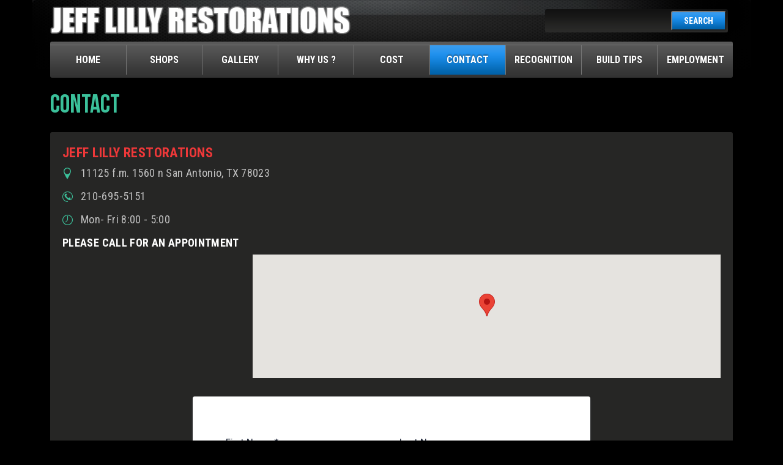

--- FILE ---
content_type: text/html; charset=UTF-8
request_url: https://jefflilly.com/contact/
body_size: 6384
content:

<!DOCTYPE HTML>
<html>
    <head>
		<title>Contact  </title>
<meta name='keywords' content='Car Restoration, Hot-Rods, Muscle Cars, Classic Cars, Corvettes,Trucks, Pre-War' />
<meta name='description' content='From custom Hot Rods built to your specs to original Muscle Cars restored to a level rarely seen we build many styles of specialty vehicles. We are known for exact fit and finish and we specialize in building projects for clients who have a strong sentimental attachment and for those who have always dreamed of a specialty car or truck being built the way they want it.' />
<link rel='canonical' href='https://jefflilly.com/contact/' />
<!-- generated by seo_lite -->
			<meta charset="UTF-8">
    <meta name="viewport" content="width=device-width, initial-scale=1, maximum-scale=1, user-scalable=no">
    <meta name="SKYPE_TOOLBAR" content="SKYPE_TOOLBAR_PARSER_COMPATIBLE" />
    <link rel="icon" type="image/ico" href="/images/site/favicon.png" />

    <!-- main css -->
	<link href="https://jefflilly.com/?css=includes/screen.v.1727282145" rel="stylesheet" />

	<!-- responsive css -->
	<link href="/css/responsive-screen.css?v=2022-10-06-01" rel="stylesheet" />
   
    <link href="/css/bootstrap.css" rel="stylesheet" />
    <!-- <link href="/css/bootstrap-reboot.css" rel="stylesheet" /> -->
    <link rel="stylesheet" type="text/css" href="//cdn.jsdelivr.net/npm/slick-carousel@1.8.1/slick/slick.css"/>
    <link rel="stylesheet" type="text/css" href="/css/slick-theme.css">


	<!-- Font css -->
	<link href="/fonts/fonts.css" rel="stylesheet"/>
    <link rel='preconnect' href='https://fonts.gstatic.com' crossorigin>
    <link rel='preload' as='style' href='https://fonts.googleapis.com/css?family=Roboto+Condensed:400,700%7CRoboto:400,700'>
	<link href='https://fonts.googleapis.com/css?family=Roboto+Condensed:400,700%7CRoboto:400,700' rel='stylesheet' type='text/css'>
	<link rel="stylesheet" href="/js/source/jquery.fancybox.css" type="text/css" media="screen" />
	<!--[if IE]>
		<script src="/js/html5shiv.js"></script>
	<![endif]-->
	<!-- main script -->
   

	<!-- <script src="https://ajax.googleapis.com/ajax/libs/jquery/1.12.4/jquery.min.js"></script> -->

    <!-- <script src="/js/bootstrap.js"></script> -->

    <script src="https://code.jquery.com/jquery-1.12.4.min.js" integrity="sha256-ZosEbRLbNQzLpnKIkEdrPv7lOy9C27hHQ+Xp8a4MxAQ=" crossorigin="anonymous"></script>

    <script src="https://cdnjs.cloudflare.com/ajax/libs/slick-carousel/1.9.0/slick.min.js" integrity="sha512-HGOnQO9+SP1V92SrtZfjqxxtLmVzqZpjFFekvzZVWoiASSQgSr4cw9Kqd2+l8Llp4Gm0G8GIFJ4ddwZilcdb8A==" crossorigin="anonymous" referrerpolicy="no-referrer"></script>

    <script type="text/javascript">
    $(document).ready(function(){
         $('.carousel').slick({
          dots: true,
          infinite: true,
          speed: 500,
          fade: true,
          cssEase: 'linear'
        });
    });
    </script>

    <script>
        (function(i,s,o,g,r,a,m){i['GoogleAnalyticsObject']=r;i[r]=i[r]||function(){(i[r].q=i[r].q||[]).push(arguments)},i[r].l=1*new Date();a=s.createElement(o),
        m=s.getElementsByTagName(o)[0];a.async=1;a.src=g;m.parentNode.insertBefore(a,m)
        })(window,document,'script','https://www.google-analytics.com/analytics.js','ga');

        ga('create', 'UA-83879563-1', 'auto');
        ga('send', 'pageview');
    </script>

    <!-- Google Tag Manager -->
    <script>(function(w,d,s,l,i){w[l]=w[l]||[];w[l].push({'gtm.start':
    new Date().getTime(),event:'gtm.js'});var f=d.getElementsByTagName(s)[0],
    j=d.createElement(s),dl=l!='dataLayer'?'&l='+l:'';j.async=true;j.src=
    'https://www.googletagmanager.com/gtm.js?id='+i+dl;f.parentNode.insertBefore(j,f);
    })(window,document,'script','dataLayer','GTM-K236DVRN');</script>
    <!-- End Google Tag Manager -->


    </head>
    <body>
        <!-- Google Tag Manager (noscript) -->
<noscript><iframe src="https://www.googletagmanager.com/ns.html?id=GTM-K236DVRN"
height="0" width="0" style="display:none;visibility:hidden"></iframe></noscript>
<!-- End Google Tag Manager (noscript) -->

        <!-- start --> 
        <div id="main-container">
            <div id="wrapper">
                <!-- header part --> 
                <!-- header part -->
<header>

<!-- Global site tag (gtag.js) - Google Analytics -->
<script async src="https://www.googletagmanager.com/gtag/js?id=G-CR52GST6QF"></script>
<script>
  window.dataLayer = window.dataLayer || [];
  function gtag(){dataLayer.push(arguments);}
  gtag('js', new Date());

  gtag('config', 'G-CR52GST6QF');
</script>

    <!-- mobile device icon -->
    <a href="javascript:void(0)" id="mobile-icon">
        <span></span>
    </a>
    <div class="container">
        <!-- brand -->

        <div class="brand">
            <a href="https://jefflilly.com/" title="Jeff Lilly"><img src="/images/site/brand.png" alt="Jeff Lilly"></a>
        </div>

        <div class="head-right">
           <!-- search bar -->
            <div class="searchbar">
                <form method="post" action="https://jefflilly.com/"  >
<div class='hiddenFields'>
<input type="hidden" name="params" value="eyJyZXN1bHRfcGFnZSI6InNlYXJjaFwvc2VhcmNoLXJlc3VsdHMifQ" />
<input type="hidden" name="ACT" value="44" />
<input type="hidden" name="site_id" value="1" />
<input type="hidden" name="csrf_token" value="f912631faeefe1ba1491b69ea36acb0050ff3cba" />
</div>


                <fieldset>
                    <input type="search" name="keywords" class="search-text" id="keywords" />
                    <button type="submit" class="submit blue-gradient">SEARCH</button>
                </fieldset>
                </form>
            </div>


        </div>


        <!-- navigation -->
    <div class="overlay"></div>

    <nav class="black-gradient">

        <div class="searchbar">
            <form method="post" action="https://jefflilly.com/"  >
<div class='hiddenFields'>
<input type="hidden" name="params" value="eyJyZXN1bHRfcGFnZSI6InNlYXJjaFwvc2VhcmNoLXJlc3VsdHMifQ" />
<input type="hidden" name="ACT" value="44" />
<input type="hidden" name="site_id" value="1" />
<input type="hidden" name="csrf_token" value="f912631faeefe1ba1491b69ea36acb0050ff3cba" />
</div>


            <fieldset>
                <input type="search" name="keywords" class="search-text" id="keywords" />
                <button type="submit" class="submit blue-gradient">SEARCH</button>
            </fieldset>
            </form>
        </div>
        <ul class="cf">
            <li><a href="https://jefflilly.com/" >Home</a></li>
            <li><a href="/shop" >Shops</a>
            <a href="#" class="dropdown"><img src="/images/site/chevron.png"></a>
                <ul class="hide">
                   <li><a href="/shop/category/mechanical/" >Mechanical Shop</a></li>
                   <li><a href="/shop/media-blast/media-blast-process/" >Media Blasting</a></li>
                   <li><a href="/shop/category/body-shop/" >Body Shop</a></li>
                   <li><a href="/shop/category/block-sand/" >Block Sanding</a></li>
                   <li><a href="/shop/category/wood-work/" >Wood Work</a></li>
                   <li><a href="/shop/category/paint-shop/" >Paint Shop</a></li>
                   <li><a href="/shop/category/upholstery/" >Upholstery Shop</a></li>
                   <li><a href="/shop/assembly/assembly-shop/" >Assembly Shop</a></li>
                  
                   </ul>
            </li>
            <li><a href="/gallery" >Gallery</a>
             <a href="#" class="dropdown"><img src="/images/site/chevron.png"></a>
                <ul class="hide">
                   <li><a href="/gallery/restomods/" >Restomods</a></li>
                   <li><a href="/gallery/hot-rods/" >Hot Rods</a></li>
                   <li><a href="/gallery/muscle-cars/" >Muscle Cars</a></li>
                   <li><a href="/gallery/pro-touring/" >Pro Touring</a></li>
                   <li><a href="/gallery/trucks/" >Trucks</a></li>
                   <li><a href="/gallery/corvettes/" >Corvettes</a></li>
                   <li><a href="/gallery/classic-cars/" >Classic Cars</a></li>
                   <li><a href="/gallery/frame-off/" >Frame Off</a></li>
                   <li><a href="/gallery/pre-war/" >Pre-War</a></li>
                  
                   </ul>
                   </li>
            <li><a href="/why-choose-us" >Why Us ?</a>
                <a href="#" class="dropdown"><img src="/images/site/chevron.png"></a>
                <ul class="hide">
                    <li><a href="/why-choose-us" >Why Choose Us</a></li>
                    <li><a href="/build-process" >Build Process</a></li>
                    <li><a href="/about" >Beginnings</a></li>
                                     
                </ul>
            </li>
                        <li><a href="/cost-faqs" >Cost</a></li>
            <li><a href="/contact"  class="current" >Contact</a></li>
            <li><a href="/recognition" >Recognition</a>
                <a href="#" class="dropdown"><img src="/images/site/chevron.png"></a>
                <ul class="hide">
                    <li><a href="/endorsements" >Endorse</a></li>
                    <li><a href="/magazines" >media</a></li>
                </ul>
            </li>
            <li><a href="/build-tips" >Build Tips</a></li>
            <li><a href="/career-opportunity" >Employment</a></li>
        </ul>
    </nav>

        

    </div>

    
    
</header>

<script type="text/javascript">
    $(document).ready(function(){
        $('.dropdown').on('click', function(e){
            e.preventDefault();
            $(this).children('img').toggleClass('rotate');
            $(this).siblings('ul').toggleClass('hide');
        });
    });
</script>

	      <!-- HIDDEN --><!-- social bar -->
            <div class="socialfeed">
                <a href="https://www.instagram.com/jefflillyrestorations/" class="instagram" target="_blank"></a>
                <a href="https://www.youtube.com/user/jlillyresto" class="yt" target="_blank"></a>
                <a href="https://www.facebook.com/jefflillyrestorations/" class="fb" target="_blank"></a>
            </div>

                
				<section id="inner-container">
					<div class="container">
						
						<h1 class="mb0">Contact</h1>
						<div class="contact-block cf">
							<div class="contact-detail">
								<div class="contact-detail-top cf">
									
									<address>
										<div class="tital">Jeff Lilly Restorations</div>
										<span class="contact">11125 f.m. 1560 n  San Antonio, TX 78023</span>
										<span class="phone">210-695-5151</span>
										<span class="time">Mon- Fri  8:00 - 5:00</span>
										<strong>PLEASE CALL FOR AN APPOINTMENT</strong>
									</address>
									
									<div class="map">
										
										
										
            <link rel="stylesheet" href="https://jefflilly.com/themes/user/gmap/css/infobox.css" media="screen, projection">

            <script type="text/javascript" src="https://maps.google.com/maps/api/js?sensor=true&amp;key=AIzaSyC17Z1sZjVVQlwDJ5SoQjsBSRkyiuK5PNg&amp;language=en"></script>
            <script type="text/javascript" src="https://jefflilly.com/themes/user/gmap/javascript/infobox.js"></script>
            <script type="text/javascript" src="https://jefflilly.com/themes/user/gmap/javascript/markerclusterer.js"></script>
            <div id="map" class="" style="width:765px;height:202px"></div>
        <script type="text/javascript">

            google.maps.visualRefresh = true;

            var map_options             = {zoom: 12, center: new google.maps.LatLng(0,0), mapTypeId: google.maps.MapTypeId.ROADMAP, no_div: false};
            var map_canvas              = document.getElementById("map");
            var map_map                 = new google.maps.Map(map_canvas, map_options);
            var map_bounds              = new google.maps.LatLngBounds();
            var map_markers             = [];
            var map_window              = {};
            var map_windows             = [];
            var map_responses           = [];
            var map_html                = [];
            var map_waypoints           = [];
            var map_regions             = [];
            var map_isRetina            = window.devicePixelRatio > 1;
            var map_geocoder            = new google.maps.Geocoder();
            var map_directionsService   = new google.maps.DirectionsService();
            var map_directionsDisplay   = new google.maps.DirectionsRenderer({map: map_map});
            var map_clusterOptions      = {maxZoom: 0, gridSize: 0, styles:[]};
            var map_cluster             = new MarkerClusterer(map_map, map_markers, map_clusterOptions);
            var map_oms                 = false;
        </script>
        
										<script type="text/javascript">map_map.setCenter(new google.maps.LatLng(29.547163,-98.707379));</script><script type="text/javascript">map_map.setZoom(16);</script><script type="text/javascript">
                            var index = map_markers.length;
                                var newMarker   = new google.maps.Marker({map: map_map, position: new google.maps.LatLng(29.547163,-98.707379), icon: ""});
                                var isDuplicate = false;

                                if(typeof map_positions == "undefined") {
                                    map_positions = [];
                                }

                                if(map_markers.length > 0) {
                                    for(var i = 0; i < map_markers.length; i++) {

                                        var marker = map_markers[i];

                                        var a = newMarker.getPosition();
                                        var b = marker.getPosition();

                                        if(a.lat() == b.lat() && a.lng() == b.lng()) {
                                            newMarker.setMap(null);
                                        }
                                    };
                                }

                                map_positions.push(newMarker.getPosition());
                                map_markers[index] = newMarker;map_oms ? map_oms.addMarker(map_markers[index]) : false;map_markers[index].index = 0;</script>
									</div>
								</div>
								
								
								
								
								
                                
<iframe
    src="https://api.leadconnectorhq.com/widget/form/wqMZGwImk2X8NMHOu3h8"
    style="width:100%;height:100%;border:none;border-radius:3px"
    id="inline-wqMZGwImk2X8NMHOu3h8" 
    data-layout="{'id':'INLINE'}"
    data-trigger-type="alwaysShow"
    data-trigger-value=""
    data-activation-type="alwaysActivated"
    data-activation-value=""
    data-deactivation-type="neverDeactivate"
    data-deactivation-value=""
    data-form-name="Jeff Lilly Contact Form"
    data-height="908"
    data-layout-iframe-id="inline-wqMZGwImk2X8NMHOu3h8"
    data-form-id="wqMZGwImk2X8NMHOu3h8"
    title="Jeff Lilly Contact Form"
        >
</iframe>
<script src="https://link.msgsndr.com/js/form_embed.js"></script>								
								
								
							</div>
							
							<div class="flight-info">
								<p>
   Flights Are Available To San Antonio On A Daily Basis!</p>

<h2>We are located just 20 minutes from the Airport!</h2>
							</div>
							
							<div class="contact-bottom cf">
								<div class="left">
									<figure><img src="/images/jcogs_img/cache/map2_-_1260abdf69_-_02aeb81505c89110c8f971ff8eb309c2ad0d12dc.webp"  data-img="https://jefflilly.com/images/uploads/map2.png" data-loaded="0"></figure>
								</div>
								<div class="right">
									<div class="tital">Select Hotels</div>
									
									<div class="block">
										<div class="tital">Hilton Palacio del Rio</div>
										<address>
200 South Alamo Street, San Antonio,<br>
Texas, United States 78205<br>
Phone: 1-210-222-1400
</address>
									</div>
									
									<div class="block">
										<div class="tital">Marriott Rivercenter</div>
										<address>
101 Bowie St San Antonio, TX 78205<br>
Phone: &nbsp;1-210-223-1000
</address>
									</div>
									
									<div class="block">
										<div class="tital">Grand Hyatt</div>
										<address>
600 East Market St. San Antonio, TX 78205<br>
Phone: 1-210-224-1234
</address>
									</div>
									
								</div>
							</div>
							
						
					
				
						
						</div>
					</div>
				</section>
			
                <!-- footer push  -->
                <div class="footer-push"></div>           
            </div>
            <!-- footer part --> 
            <!-- footer part -->
<div class="container">
<footer>
        
        
        <div class="left">
            
                
                  <h2>Jeff Lilly Restorations </h2>
                
                
                  <p><img src="/images/site/ico-address.png" alt="">11125 FM 1560 N  San Antonio, TX 78023</p>
                
                
                  <p><img src="/images/site/ico-phone.png" alt="">210-695-5151 - FACILITY TOURS BY APPOINTMENT ONLY</p>
                
                
                  <p><img src="/images/site/ico-clock.png" alt="">Mon- Fri  8:00 - 5:00</p>
                   	
                
                
            
        </div>
        
        
        <div class="right">
            <p><strong>The look, feel and sound, you've seen it finished in your minds eye a thousand times. The years go by, as time slips away with the old enemy "procrastination". If it is time to get it done, contact us today to get your machine rolling down the road in style. Please take the time to read the Cost / Faq section by clicking </strong><a href="/cost-faqs"><strong>HERE</strong></a><strong> This section will help inform you about the car building process to help you make your best decisions.</strong></p><p><strong>Thank You! To contact us with your questions call 210-695-5151 and to send photos or information about your project email us by </strong><a href="https://jefflilly.com/contact/"><strong>clicking here.</strong></a></p><h3><strong>Follow Us For More</strong></h3><figure class="table"><table><tbody><tr><td><figure class="image"><a href="https://www.facebook.com/jefflillyrestorations" target="_blank" rel="noopener noreferrer"><img src="https://jefflilly.com/images/uploads/facebook-small.png"></a></figure></td><td><figure class="image"><a href="https://www.instagram.com/jefflillyrestorations/" target="_blank" rel="noopener noreferrer"><img src="https://jefflilly.com/images/uploads/instagram-small.png"></a></figure></td><td><figure class="image"><a href="https://www.youtube.com/user/jlillyresto/" target="_blank" rel="noopener noreferrer"><img src="https://jefflilly.com/images/uploads/youtube-small.png"></a></figure></td></tr></tbody></table></figure>
  
        </div>
        
        
        <div class="bottom-line">
            <p>&copy; 2025 Jeff Lilly Restorations</p>
        </div>
<!-- HIDDEN --><!-- social bar -->
            <div class="socialfeed">
                <a href="https://www.instagram.com/jefflillyrestorations/" class="instagram" target="_blank"></a>
                <a href="https://www.youtube.com/user/jlillyresto" class="yt" target="_blank"></a>
                <a href="https://www.facebook.com/jefflillyrestorations/" class="fb" target="_blank"></a>
            </div>

   

</footer>
 </div>
<script type="text/javascript" type="text/javascript">
   $(document).ready(function() {
       $('.fancybox-media')
            .attr('rel', 'media-gallery')
            .fancybox({
                openEffect : 'fade',
                closeEffect : 'fade',
                prevEffect : 'fade',
                nextEffect : 'fade',

                arrows : false,
                helpers : {
                    media : {},
                    buttons : {}}
            });
    });
</script>
  <script type="text/javascript" src="/js/source/jquery.fancybox.js"></script>
  <script type="text/javascript" src="/js/source/helpers/jquery.fancybox-media.js"></script>

<!--<script src="http://ajax.googleapis.com/ajax/libs/jquery/1.9.1/jquery.min.js"></script>-->



<!-- placeholder script -->
<script src="/js/placeholder.js"></script>
<!-- general script -->
<script src="/js/script.js"></script>

<script src="https://cdnjs.cloudflare.com/ajax/libs/magnific-popup.js/1.1.0/jquery.magnific-popup.min.js" integrity="sha512-IsNh5E3eYy3tr/JiX2Yx4vsCujtkhwl7SLqgnwLNgf04Hrt9BT9SXlLlZlWx+OK4ndzAoALhsMNcCmkggjZB1w==" crossorigin="anonymous" referrerpolicy="no-referrer"></script>
<link rel="stylesheet" href="https://cdnjs.cloudflare.com/ajax/libs/magnific-popup.js/1.1.0/magnific-popup.min.css" integrity="sha512-+EoPw+Fiwh6eSeRK7zwIKG2MA8i3rV/DGa3tdttQGgWyatG/SkncT53KHQaS5Jh9MNOT3dmFL0FjTY08And/Cw==" crossorigin="anonymous" referrerpolicy="no-referrer" />
<script>
$('.iso-block.cf').magnificPopup({
  delegate: '.build-detail',
  type: 'image'
});

$('.gallery-detail.cf').magnificPopup({
  delegate: '.block',
  type: 'image'
});

$('.img-txt-block2.cf').magnificPopup({
  delegate: '.img-caption',
  type: 'image'
});

</script>

<script>
if (typeof opened === 'undefined') {
    var isMobile = (/(tablet|ipad|playbook|silk)|(android(?!.*mobi))/i.test(navigator.userAgent)) || (/Mobile|Android|iP(hone|od)|IEMobile|BlackBerry|Kindle|Silk-Accelerated|(hpw|web)OS|Opera M(obi|ini)/.test(navigator.userAgent));
    function waitForImage(imgElem) {
        return new Promise(res => {
            if (imgElem.complete) {
                return res();
            }
            imgElem.onload = () => res();
            imgElem.onerror = () => res();
        });
    }
    // Leaving this here in case they want this eventually
    if (!isMobile || true) {
        window.addEventListener("load", event => {
            (async () => {
                const images = document.querySelectorAll('img');
                for (var i = 0; i < images.length; i++) {
                    const img = images[i]
                    if (img.dataset && img.dataset.img) {
                        img.src = img.dataset.img
                        await waitForImage(img);
                        img.dataset.loaded = 1
                    }
                }
            })();
        });
    }
}
</script>
        </div>
      
    </body>
</html>

--- FILE ---
content_type: text/css;charset=UTF-8
request_url: https://jefflilly.com/?css=includes/screen.v.1727282145
body_size: 11665
content:
@charset "utf-8";
/* CSS Document */

/* Table of Contents
-----------------------------------------------------------------------------
0. Contact Form Resume Page
1. Clean Base
2. Base Typography
3. Images
4. Links
5. Forms
6. Tables
7. Framework
*/


/* 0. Contact Form Resume Page
------------------------------------------------------------------------------*/
h6 {font-size:24px;font-family: 'Roboto Condensed', sans-serif;color: #black;line-height: 26px;font-weight: 700;text-transform: uppercase;}
.blackbg {color: black; background-color: #878683; padding-top: 5px; padding-right: 15px; padding-bottom: 5px; padding-left: 15px;}

/* 1. Clean Base
------------------------------------------------------------------------------*/
html, body, div, span, object, iframe, h1, h2, h3, h4, h5, h6, p, blockquote, pre, abbr, address, cite, code, del, dfn, em, img, ins, kbd, q, samp, small, strong, sub, sup, var, b, i, dl, dt, dd, ol, ul, li, fieldset, form, label,
legend, table, caption, tbody, tfoot, thead, tr, th, td, article, aside, canvas, details, figcaption, figure, footer, header, hgroup, menu, a, nav, section, summary, time, mark, audio, video
{margin:0; padding:0; border:0; outline:0; font-size:100%; vertical-align:baseline; background:transparent; text-decoration:none; outline:none; -webkit-tap-highlight-color:rgba(0,0,0,0);}

html,body { -webkit-text-size-adjust:none; -webkit-font-smoothing: antialiased;height: 100%;}
article, aside, canvas, details, figcaption, figure, footer, header, hgroup, menu, nav, section, summary {display: block;}
img{border:none;}

input[type="text"], input[type="submit"], input[type="button"], input[type="password"], input[type="email"], input[type="tel"], input[type="search"], textarea { -webkit-appearance:none; border:none; -webkit-text-size-adjust:none;outline: none;}
textarea:focus, input:focus, a, div, img { outline: none; }

.cf:before, .cf:after { content: ""; display: table; }
.cf:after { clear: both; }
.clear { clear: both; }
.clearfix:after { content: "."; display: block; height: 0; clear: both; visibility: hidden; }
.clearfix { display: inline-block; }
* html .clearfix { height: 1%; }
.clearfix { display: block;}

/* 2. Base Typography
------------------------------------------------------------------------------*/
body{ color:#373d48; font-size:13px;font-weight:400; line-height:22px;background: #000;font-family: 'Roboto', sans-serif;}

h1, h2, h3, h4, h5, h6{}
h1{ font-size:42px;font-family: 'bebas_neuebold';text-transform: uppercase;line-height: 44px;color: #3bc09a;}
h2{ font-size:32px;font-family: 'bebas_neuebold';text-transform: uppercase;line-height: 34px;}
h3{ font-size:24px;font-family: 'Roboto Condensed', sans-serif;color: #2e98ee;line-height: 26px;font-weight: 700;text-transform: uppercase;}
h5{ font-size:15px;}
h4{ font-size:24px;font-family: 'Roboto Condensed', sans-serif;color: black;line-height: 26px;font-weight: 700;text-transform: uppercase;}

p{ color:#c0c0c0; font-size:14px; font-weight:400; line-height:18px; font-family: 'Roboto Condensed', sans-serif; -webkit-font-smoothing: subpixel-antialiased;}
p a{font-size:13px; font-weight:400; line-height:22px;}

ul{padding:0;margin: 0; -webkit-font-smoothing: subpixel-antialiased;}
ul li{ font-size:13px;  color:#373d48; font-weight:400; line-height:18px; padding:0;margin: 0;}
ul.circle {list-style-type: circle;}
ul.square {list-style-type: square;}
ol.upper-roman {list-style-type: upper-roman;}
ol.lower-alpha {list-style-type: lower-alpha;}

ol{ margin:0; padding:0;}
ol li{ font-size:13px;  color:#373d48; font-weight:400; line-height:18px; padding:0 0 5px 0; list-style: decimal; margin-left:20px;}

blockquote{ display:block; text-align:left; margin-bottom:20px; position:relative; background:#f3f3f3; padding:20px 20px 10px 20px; border-left:2px solid #1589cb;}
blockquote p{ font-size:13px; font-weight:400; line-height:17px; margin-bottom:15px; position:relative; }

hr {border:0 #000 solid; border-top-width:1px; clear:both; height:0;}

/* 3. Images
------------------------------------------------------------------------------*/
img{border:none; border-style: none;}

/* 4. Link
------------------------------------------------------------------------------*/
a{color:#2a8eff;text-decoration: none; font-family: 'Roboto Condensed', sans-serif;margin:5px 0px;}
a:hover{color:#2a8eff; }
a:active, a.current {color: #e8941a;}
a:focus {outline: none;}

/* 5. Forms
------------------------------------------------------------------------------*/
input[type="text"], input[type="password"], input[type="email"], input[type="tel"], input[type="search"]{ }
textarea{}

input[type="submit"], input[type="button"], input[type="reset"]{}
input[type="submit"]:hover, input[type="button"]:hover{}

/* 6. Tables
------------------------------------------------------------------------------*/
table {border-spacing: 0; border-collapse: collapse;}
td {text-align: left; font-weight: normal;}

/* 7. Layout Framework
------------------------------------------------------------------------------*/

/* commomn css */
/* opacity effect */
.opa1{ -ms-filter: "progid:DXImageTransform.Microsoft.Alpha(Opacity=100)";filter: alpha(opacity=100);-moz-opacity: 1;-khtml-opacity:1;opacity:1;}
.opa0{ -ms-filter: "progid:DXImageTransform.Microsoft.Alpha(Opacity=0)";filter: alpha(opacity=0);-moz-opacity: 0;-khtml-opacity: 0;  opacity:0; }

/* transition effect */
.tra{-webkit-transition: all 0.5s ease;-moz-transition: all 0.5s ease;-o-transition: all 0.5s ease;transition: all 0.5s ease;}

/* margin */
.mr0{margin-right: 0 !important;}
.mt0{margin-top: 40px !important;}
.mb0{margin-bottom: 20px !important;}
.mt-none {margin-top: 0 !important;}
.pt-none {padding-top: 0 !important;}

/* color */
.blue{color:#2a8eff;}
.puerto-rico{color:#3bc09a;}
.bittersweet{color:#f98164;}
.pomegranate{color:#ef3839;}
.carrot-orange{color:#ef8729;}
.pastel-green{color:#72d85a;}
.purple{color:#d55af9;}
.white{color:#fff;}
.lightgreen{color:#c9ee35;}

/* Global backgrond color */

/* blue-gradient */
.blue-gradient,nav ul li:hover > a, nav ul li a.current{background: rgb(58,156,238); /* Old browsers */background: -moz-linear-gradient(top, rgba(58,156,238,1) 0%, rgba(50,153,238,1) 13%, rgba(34,146,238,1) 29%, rgba(26,139,231,1) 40%, rgba(18,128,215,1) 56%, rgba(4,103,177,1) 88%, rgba(0,96,167,1) 100%); /* FF3.6+ */background: -webkit-gradient(linear, left top, left bottom, color-stop(0%,rgba(58,156,238,1)), color-stop(13%,rgba(50,153,238,1)), color-stop(29%,rgba(34,146,238,1)), color-stop(40%,rgba(26,139,231,1)), color-stop(56%,rgba(18,128,215,1)), color-stop(88%,rgba(4,103,177,1)), color-stop(100%,rgba(0,96,167,1))); /* Chrome,Safari4+ */background: -webkit-linear-gradient(top, rgba(58,156,238,1) 0%,rgba(50,153,238,1) 13%,rgba(34,146,238,1) 29%,rgba(26,139,231,1) 40%,rgba(18,128,215,1) 56%,rgba(4,103,177,1) 88%,rgba(0,96,167,1) 100%); /* Chrome10+,Safari5.1+ */background: -o-linear-gradient(top, rgba(58,156,238,1) 0%,rgba(50,153,238,1) 13%,rgba(34,146,238,1) 29%,rgba(26,139,231,1) 40%,rgba(18,128,215,1) 56%,rgba(4,103,177,1) 88%,rgba(0,96,167,1) 100%); /* Opera 11.10+ */background: -ms-linear-gradient(top, rgba(58,156,238,1) 0%,rgba(50,153,238,1) 13%,rgba(34,146,238,1) 29%,rgba(26,139,231,1) 40%,rgba(18,128,215,1) 56%,rgba(4,103,177,1) 88%,rgba(0,96,167,1) 100%); /* IE10+ */background: linear-gradient(to bottom, rgba(58,156,238,1) 0%,rgba(50,153,238,1) 13%,rgba(34,146,238,1) 29%,rgba(26,139,231,1) 40%,rgba(18,128,215,1) 56%,rgba(4,103,177,1) 88%,rgba(0,96,167,1) 100%); /* W3C */filter: progid:DXImageTransform.Microsoft.gradient( startColorstr='#3a9cee', endColorstr='#0060a7',GradientType=0 ); /* IE6-9 */}



/* blue-gradient hover */
.blue-gradient:hover{background: rgb(58,156,238); /* Old browsers */background: -moz-linear-gradient(-45deg, rgba(58,156,238,1) 0%, rgba(50,153,238,1) 13%, rgba(34,146,238,1) 29%, rgba(26,139,231,1) 40%, rgba(18,128,215,1) 56%, rgba(4,103,177,1) 88%, rgba(0,96,167,1) 100%); /* FF3.6+ */background: -webkit-gradient(linear, left top, right bottom, color-stop(0%,rgba(58,156,238,1)), color-stop(13%,rgba(50,153,238,1)), color-stop(29%,rgba(34,146,238,1)), color-stop(40%,rgba(26,139,231,1)), color-stop(56%,rgba(18,128,215,1)), color-stop(88%,rgba(4,103,177,1)), color-stop(100%,rgba(0,96,167,1))); /* Chrome,Safari4+ */background: -webkit-linear-gradient(-45deg, rgba(58,156,238,1) 0%,rgba(50,153,238,1) 13%,rgba(34,146,238,1) 29%,rgba(26,139,231,1) 40%,rgba(18,128,215,1) 56%,rgba(4,103,177,1) 88%,rgba(0,96,167,1) 100%); /* Chrome10+,Safari5.1+ */background: -o-linear-gradient(-45deg, rgba(58,156,238,1) 0%,rgba(50,153,238,1) 13%,rgba(34,146,238,1) 29%,rgba(26,139,231,1) 40%,rgba(18,128,215,1) 56%,rgba(4,103,177,1) 88%,rgba(0,96,167,1) 100%); /* Opera 11.10+ */background: -ms-linear-gradient(-45deg, rgba(58,156,238,1) 0%,rgba(50,153,238,1) 13%,rgba(34,146,238,1) 29%,rgba(26,139,231,1) 40%,rgba(18,128,215,1) 56%,rgba(4,103,177,1) 88%,rgba(0,96,167,1) 100%); /* IE10+ */background: linear-gradient(135deg, rgba(58,156,238,1) 0%,rgba(50,153,238,1) 13%,rgba(34,146,238,1) 29%,rgba(26,139,231,1) 40%,rgba(18,128,215,1) 56%,rgba(4,103,177,1) 88%,rgba(0,96,167,1) 100%); /* W3C */filter: progid:DXImageTransform.Microsoft.gradient( startColorstr='#3a9cee', endColorstr='#0060a7',GradientType=1 ); /* IE6-9 fallback on horizontal gradient */}

/* black-gradient */
.black-gradient{background: rgb(91,91,91); /* Old browsers */background: -moz-linear-gradient(top, rgba(91,91,91,1) 0%, rgba(82,82,82,1) 27%, rgba(59,59,59,1) 73%, rgba(50,50,50,1) 100%); /* FF3.6+ */background: -webkit-gradient(linear, left top, left bottom, color-stop(0%,rgba(91,91,91,1)), color-stop(27%,rgba(82,82,82,1)), color-stop(73%,rgba(59,59,59,1)), color-stop(100%,rgba(50,50,50,1))); /* Chrome,Safari4+ */background: -webkit-linear-gradient(top, rgba(91,91,91,1) 0%,rgba(82,82,82,1) 27%,rgba(59,59,59,1) 73%,rgba(50,50,50,1) 100%); /* Chrome10+,Safari5.1+ */background: -o-linear-gradient(top, rgba(91,91,91,1) 0%,rgba(82,82,82,1) 27%,rgba(59,59,59,1) 73%,rgba(50,50,50,1) 100%); /* Opera 11.10+ */background: -ms-linear-gradient(top, rgba(91,91,91,1) 0%,rgba(82,82,82,1) 27%,rgba(59,59,59,1) 73%,rgba(50,50,50,1) 100%); /* IE10+ */background: linear-gradient(to bottom, rgba(91,91,91,1) 0%,rgba(82,82,82,1) 27%,rgba(59,59,59,1) 73%,rgba(50,50,50,1) 100%); /* W3C */filter: progid:DXImageTransform.Microsoft.gradient( startColorstr='#5b5b5b', endColorstr='#323232',GradientType=0 ); /* IE6-9 */}

/* main container */
#main-container{height: 100%;}
#wrapper{ width:100%; min-height:100%;background-image: url(../images/site/body-bottom-bg.png);background-repeat: repeat-x;background-position: bottom;}
/*.container{ max-width:1170px; width:100%;margin: auto;}*/

/* header */
header{ width:100%; height:auto;position: relative;padding-top: 10px;z-index: 999;background-color:#000;position:sticky;top:0;}
header:after{content: '';position: absolute;top: 0;left: 0;width: 100%;background: url(../images/site/header-black-top-.png) no-repeat top center;height: 112px;pointer-events: none;z-index:-1}
header .container{position: relative;z-index: 99;}
header .brand {display: inline-block;vertical-align: top;width: 44%;}
header .brand img {max-width: 100%;}
header .head-right {display: inline-block;vertical-align: top;width: 55%;text-align: right;margin-top:5px;}
header .socialfeed {display: inline-block;vertical-align: top;margin-right: 40px;}
header .socialfeed a{display: inline-block;vertical-align: middle;background-image: url(../images/site/socailmedia2.png);background-repeat: no-repeat;height: 32px;width: 32px;margin: 0 3px; transition:background 0.5s ease 0s;}
header .socialfeed .instagram {background-position: -6px 0;}
header .socialfeed .instagram:hover{background-position:-6px -38px;}
/*header .socialfeed .pin {background-position: 0 0;}
header .socialfeed .pin:hover{background-position:0px -38px;}*/
header .socialfeed .yt {background-position: -50px 0;}
header .socialfeed .yt:hover{background-position:-50px -38px;}
header .socialfeed .fb {background-position: -90px 0;}
header .socialfeed .fb:hover{background-position: -90px -38px;}
header .searchbar {border-radius: 3px;display: inline-block;vertical-align: top;background-image: url(../images/site/searchbar-bg.png);background-repeat: repeat-x;padding: 3px;-webkit-transition: all 0.5s ease;-moz-transition: all 0.5s ease;-o-transition: all 0.5s ease;transition: all 0.5s ease;box-sizing: border-box;}
header .search-text {width: 200px;height: 32px;font-size: 14px;font-weight: 700;font-family: 'Roboto Condensed', sans-serif;box-sizing: border-box;padding:0 10px;background-color: transparent;color: #fff;}
header .submit {width: 90px;height: 32px;font-size: 14px;font-weight: 700;font-family: 'Roboto Condensed', sans-serif;text-transform: uppercase;border-radius: 3px;color: #fff; cursor:pointer;}
header nav {border-radius: 3px;margin-top: 5px;z-index:99}
header nav .container{z-index:auto;}
header nav li {float: left;list-style: none; position: relative;z-index: 99; width:calc(100% / 9);}
header nav li a {font-family: 'Roboto Condensed', sans-serif;text-transform: uppercase;font-weight: 700;font-size: 16px;color: #fff;border: #757575 solid;border-width: 1px 0 0 1px;display: block;padding: 15px 0;text-align:center;text-shadow: 0px -2px 2px rgba(33,33,33,.47);box-sizing: border-box}
/**/header nav li:first-child a{border-left: 0}
/*header nav li:last-child a{border-right-width: 1px !important}*/
header nav li a:hover, header nav li a.current{color: #fff;}
header nav li .dropdown {display: none;}

header nav li em{display: none;}
header nav .searchbar{display: none;}

/* header menu drop down */
header nav li ul{position: absolute;width: 100%;z-index: 99;height: 0;overflow: hidden;visibility: hidden;-ms-filter: "progid:DXImageTransform.Microsoft.Alpha(Opacity=0)";filter: alpha(opacity=0);-moz-opacity: 0;-khtml-opacity: 0;  opacity:0; -webkit-transition: all 0.5s ease;-moz-transition: all 0.5s ease;-o-transition: all 0.5s ease;transition: all 0.5s ease;top: 10px;left: 0px;}
header nav li ul li{display: block;width: 100%;}
header nav li:hover ul{-ms-filter: "progid:DXImageTransform.Microsoft.Alpha(Opacity=100)";filter: alpha(opacity=100);-moz-opacity: 1;-khtml-opacity:1;opacity:1;height: auto;overflow: inherit;visibility: visible;top: 49px;}
header nav li ul a{background: rgb(91,91,91);padding: 15px 0; /* Old browsers */background: -moz-linear-gradient(top, rgba(91,91,91,1) 0%, rgba(82,82,82,1) 27%, rgba(59,59,59,1) 73%, rgba(50,50,50,1) 100%); /* FF3.6+ */background: -webkit-gradient(linear, left top, left bottom, color-stop(0%,rgba(91,91,91,1)), color-stop(27%,rgba(82,82,82,1)), color-stop(73%,rgba(59,59,59,1)), color-stop(100%,rgba(50,50,50,1))); /* Chrome,Safari4+ */background: -webkit-linear-gradient(top, rgba(91,91,91,1) 0%,rgba(82,82,82,1) 27%,rgba(59,59,59,1) 73%,rgba(50,50,50,1) 100%); /* Chrome10+,Safari5.1+ */background: -o-linear-gradient(top, rgba(91,91,91,1) 0%,rgba(82,82,82,1) 27%,rgba(59,59,59,1) 73%,rgba(50,50,50,1) 100%); /* Opera 11.10+ */background: -ms-linear-gradient(top, rgba(91,91,91,1) 0%,rgba(82,82,82,1) 27%,rgba(59,59,59,1) 73%,rgba(50,50,50,1) 100%); /* IE10+ */background: linear-gradient(to bottom, rgba(91,91,91,1) 0%,rgba(82,82,82,1) 27%,rgba(59,59,59,1) 73%,rgba(50,50,50,1) 100%); /* W3C */filter: progid:DXImageTransform.Microsoft.gradient( startColorstr='#5b5b5b', endColorstr='#323232',GradientType=0 ); /* IE6-9 */border-left: 1px solid #757575 !important;text-align: center;}#mobile-icon{display: none;}

/* home-container */
#home-container .cars-blocks .block {float: left;position: relative;width: calc(33.7% - 15px );text-align: center;margin-right: 15px;padding-bottom: 20px;margin-bottom: 30px;}
#home-container .cars-blocks .block:after{content: '';position: absolute;bottom: 0;left: 0px;width: 100%;height: 126px;border-radius: 3px;/*background-image: url(../images/site/cars-bottom-bg.png);background-repeat: repeat-x*/background: rgb(38,38,37); /* Old browsers */background: -moz-linear-gradient(top, rgba(38,38,37,1) 0%, rgba(38,38,37,1) 46%, rgba(48,48,47,1) 67%, rgba(69,70,68,1) 100%); /* FF3.6+ */background: -webkit-gradient(linear, left top, left bottom, color-stop(0%,rgba(38,38,37,1)), color-stop(46%,rgba(38,38,37,1)), color-stop(67%,rgba(48,48,47,1)), color-stop(100%,rgba(69,70,68,1))); /* Chrome,Safari4+ */background: -webkit-linear-gradient(top, rgba(38,38,37,1) 0%,rgba(38,38,37,1) 46%,rgba(48,48,47,1) 67%,rgba(69,70,68,1) 100%); /* Chrome10+,Safari5.1+ */background: -o-linear-gradient(top, rgba(38,38,37,1) 0%,rgba(38,38,37,1) 46%,rgba(48,48,47,1) 67%,rgba(69,70,68,1) 100%); /* Opera 11.10+ */background: -ms-linear-gradient(top, rgba(38,38,37,1) 0%,rgba(38,38,37,1) 46%,rgba(48,48,47,1) 67%,rgba(69,70,68,1) 100%); /* IE10+ */background: linear-gradient(to bottom, rgba(38,38,37,1) 0%,rgba(38,38,37,1) 46%,rgba(48,48,47,1) 67%,rgba(69,70,68,1) 100%); /* W3C */filter: progid:DXImageTransform.Microsoft.gradient( startColorstr='#262625', endColorstr='#454644',GradientType=0 );}
#home-container .cars-blocks a {display: block;margin: auto;position: relative;z-index: 99;}
#home-container .cars-blocks a:hover h2{color:#fff !important; }
#home-container .cars-blocks .graphics {display: block;margin: auto;}
#home-container .cars-blocks img {max-width: 100%;}
#home-container .cars-blocks h2 {color: #2a8eff;font-size: 48px;line-height: 50px;text-transform: uppercase;}
#home-container .cars-blocks .puerto-rico h2{color: #3bc09a;}
#home-container .cars-blocks .bittersweet h2 {color: #f98164;}
#home-container .cars-blocks .pomegranate h2 {color: #ef3839;}
#home-container .cars-blocks .carrot-orange h2 {color: #ef8729;}
#home-container .cars-blocks .pastel-green h2 {color: #72d85a;}
#home-container .recent-item {padding-bottom: 18px;}
#home-container .recent-item a {float: left;position: relative;width: calc(33.7% - 15px );display: block;margin-right: 15px;/*background: url(../images/site/recent-item-bg.png) repeat-x top;*/box-sizing: border-box;border-radius: 3px;background: rgb(92,93,91); /* Old browsers */background: -moz-linear-gradient(top, rgba(92,93,91,1) 0%, rgba(84,84,83,1) 22%, rgba(48,48,47,1) 77%, rgba(38,38,37,1) 100%); /* FF3.6+ */background: -webkit-gradient(linear, left top, left bottom, color-stop(0%,rgba(92,93,91,1)), color-stop(22%,rgba(84,84,83,1)), color-stop(77%,rgba(48,48,47,1)), color-stop(100%,rgba(38,38,37,1))); /* Chrome,Safari4+ */background: -webkit-linear-gradient(top, rgba(92,93,91,1) 0%,rgba(84,84,83,1) 22%,rgba(48,48,47,1) 77%,rgba(38,38,37,1) 100%); /* Chrome10+,Safari5.1+ */background: -o-linear-gradient(top, rgba(92,93,91,1) 0%,rgba(84,84,83,1) 22%,rgba(48,48,47,1) 77%,rgba(38,38,37,1) 100%); /* Opera 11.10+ */background: -ms-linear-gradient(top, rgba(92,93,91,1) 0%,rgba(84,84,83,1) 22%,rgba(48,48,47,1) 77%,rgba(38,38,37,1) 100%); /* IE10+ */background: linear-gradient(to bottom, rgba(92,93,91,1) 0%,rgba(84,84,83,1) 22%,rgba(48,48,47,1) 77%,rgba(38,38,37,1) 100%); /* W3C */filter: progid:DXImageTransform.Microsoft.gradient( startColorstr='#5c5d5b', endColorstr='#262625',GradientType=0 ); /* IE6-9 */}
#home-container .recent-item .title {padding: 20px;position: relative;padding-right: 80px;}
#home-container .recent-item .title:after{content: '';position: absolute;top: 50%;right: 27px;background: url(../images/site/arrow-round.png);width: 39px;height: 39px;margin-top: -19.5px;-webkit-transition: all 0.5s ease;-moz-transition: all 0.5s ease;-o-transition: all 0.5s ease;transition: all 0.5s ease;transform: rotate(0);-moz-transform: rotate(0);-webkit-transform: rotate(0)}
#home-container .recent-item a:hover .title:after{transform: rotate(90deg);-moz-transform: rotate(90deg);-webkit-transform: rotate(90deg)}
#home-container .recent-item h3 {font-size: 36px;line-height: 31px;color: #fff;text-transform: uppercase;}
#home-container .recent-item h3 small {font-size: 24px;display: block;lh24px}
#home-container .recent-item .graphics {text-align: center;}
#home-container .recent-item img {max-width: 100%;border-radius: 0 0 3px 3px;display: block;margin: auto}
#home-container .recent-item .caption {position: absolute;bottom: 20px;left:0;width: calc(100 - 40px);padding: 0 20px;}
#home-container .recent-item p {color: #fff;}
#home-container .quote-lines {/*background: url(../images/site/quote-bg.png) center top;*/text-align: left;margin-bottom: 16px; background: -moz-linear-gradient(left, rgba(49,49,49,0.19) rgba(44,44,44,0.29) 6%, rgba(41,41,41,0.35) 9%, rgba(13,13,13,0.79) 33%, rgba(12,12,12,0.81) 34%, rgba(6,6,6,0.92) 42%, rgba(0,0,0,1) 49%, rgba(5,5,5,0.95) 56%, rgba(9,9,9,0.85) 63%, rgba(12,12,12,0.81) 66%, rgba(49,49,49,0.19) 100%); /* FF3.6+ */background: -webkit-gradient(linear, left top, right top, color-stop(0%,rgba(49,49,49,0.19)), color-stop(6%,rgba(44,44,44,0.29)), color-stop(9%,rgba(41,41,41,0.35)), color-stop(33%,rgba(13,13,13,0.79)), color-stop(34%,rgba(12,12,12,0.81)), color-stop(42%,rgba(6,6,6,0.92)), color-stop(49%,rgba(0,0,0,1)), color-stop(56%,rgba(5,5,5,0.95)), color-stop(63%,rgba(9,9,9,0.85)), color-stop(66%,rgba(12,12,12,0.81)), color-stop(100%,rgba(49,49,49,0.19))); /* Chrome,Safari4+ */background: -webkit-linear-gradient(left, rgba(49,49,49,0.19) 0%,rgba(44,44,44,0.29) 6%,rgba(41,41,41,0.35) 9%,rgba(13,13,13,0.79) 33%,rgba(12,12,12,0.81) 34%,rgba(6,6,6,0.92) 42%,rgba(0,0,0,1) 49%,rgba(5,5,5,0.95) 56%,rgba(9,9,9,0.85) 63%,rgba(12,12,12,0.81) 66%,rgba(49,49,49,0.19) 100%); /* Chrome10+,Safari5.1+ */background: -o-linear-gradient(left, rgba(49,49,49,0.19) 0%,rgba(44,44,44,0.29) 6%,rgba(41,41,41,0.35) 9%,rgba(13,13,13,0.79) 33%,rgba(12,12,12,0.81) 34%,rgba(6,6,6,0.92) 42%,rgba(0,0,0,1) 49%,rgba(5,5,5,0.95) 56%,rgba(9,9,9,0.85) 63%,rgba(12,12,12,0.81) 66%,rgba(49,49,49,0.19) 100%); /* Opera 11.10+ */background: -ms-linear-gradient(left, rgba(49,49,49,0.19) 0%,rgba(44,44,44,0.29) 6%,rgba(41,41,41,0.35) 9%,rgba(13,13,13,0.79) 33%,rgba(12,12,12,0.81) 34%,rgba(6,6,6,0.92) 42%,rgba(0,0,0,1) 49%,rgba(5,5,5,0.95) 56%,rgba(9,9,9,0.85) 63%,rgba(12,12,12,0.81) 66%,rgba(49,49,49,0.19) 100%); /* IE10+ */background: linear-gradient(to right, rgba(49,49,49,0.19) 0%,rgba(44,44,44,0.29) 6%,rgba(41,41,41,0.35) 9%,rgba(13,13,13,0.79) 33%,rgba(12,12,12,0.81) 34%,rgba(6,6,6,0.92) 42%,rgba(0,0,0,1) 49%,rgba(5,5,5,0.95) 56%,rgba(9,9,9,0.85) 63%,rgba(12,12,12,0.81) 66%,rgba(49,49,49,0.19) 100%); /* W3C */filter: progid:DXImageTransform.Microsoft.gradient( startColorstr='#30313131', endColorstr='#30313131',GradientType=1 ); /* IE6-9 */}
#home-container .quote-lines .row h2 {color: #d3d3d3; font-family: 'Roboto Condensed', sans-serif; text-transform: inherit; font-size: 30px; font-weight:normal;}

/* footer */
footer {background-image: url(../images/uploads/Footer.webp);width: 100%;padding:22px 43px 27px;margin-top: 0px; -webkit-box-sizing: border-box; -moz-box-sizing: border-box;box-sizing: border-box;}
footer h2{color: #d3d3d3;margin-bottom: 5px;}
footer .left{display: inline-block;vertical-align: top;width: calc(43% - 4px);}
footer .left p{color: #d3d3d3;font-family: 'bebas_neuebold';font-size: 24px;line-height: 26px;padding-left: 38px;position: relative;margin-bottom: 11px;}
footer .left p img{position: absolute;top: 0;left: 0;}
footer .right{display: inline-block;vertical-align: top;width: 57%;}
footer .right p{color: #c0c0c0;font-size: 16px;padding-bottom: 15px;}
footer .right p small{color: #fff;}
footer .right p a{color: #1381d9;font-weight: bold;font-size: 16px;text-decoration: underline}
footer .bottom-line{text-align: center;position: relative; padding-bottom: 8px;padding-top: 18px;margin-top: 17px;}
footer .bottom-line:after{content: '';position: absolute;top: 0;left: 0;width: 100%;height: 1px;background: url(../images/site/devider.png);}
footer .bottom-line p{color: #999999;font-size: 16px;}
footer .right p span a{color:#fff;}
footer .left p a{color: #d3d3d3; font-size: 24px; font-family: "bebas_neuebold";}

/*--------- Shop page ------------*/
#inner-container h1{padding: 25px 0 0px;}
#inner-container .banner{padding: 11px;border-radius: 5px;margin-top: 22px;}
#inner-container .banner img{width:100%;max-width: 100%;display: block; border-radius: 5px;}
#inner-container .tours-selections{text-align: center;margin-bottom: 22px;margin-top: 22px;}
#inner-container .tours-selections li{ display: inline-block;vertical-align: top;width: calc(25% - 10px); margin:0px 10px 10px 0px;}
#inner-container .tours-selections li:nth-child(4n){margin-right: 0;}
#inner-container .tours-selections li a{font-size: 24px;color: #fff;background: rgba(90,90,90,1);background: -moz-linear-gradient(top, rgba(90,90,90,1) 0%, rgba(51,51,51,1) 100%);background: -webkit-gradient(left top, left bottom, color-stop(0%, rgba(90,90,90,1)), color-stop(100%, rgba(51,51,51,1)));background: -webkit-linear-gradient(top, rgba(90,90,90,1) 0%, rgba(51,51,51,1) 100%);background: -o-linear-gradient(top, rgba(90,90,90,1) 0%, rgba(51,51,51,1) 100%);background: -ms-linear-gradient(top, rgba(90,90,90,1) 0%, rgba(51,51,51,1) 100%);background: linear-gradient(to bottom, rgba(90,90,90,1) 0%, rgba(51,51,51,1) 100%);filter: progid:DXImageTransform.Microsoft.gradient( startColorstr='#5a5a5a', endColorstr='#333333', GradientType=0 );display: block;padding: 23px 0;border-radius: 3px;}
#inner-container .tours-selections li a:hover, #inner-container .tours-selections li a.current{background: rgba(57,157,238,1);background: -moz-linear-gradient(45deg, rgba(57,157,238,1) 0%, rgba(2,98,172,1) 100%);background: -webkit-gradient(left bottom, right top, color-stop(0%, rgba(57,157,238,1)), color-stop(100%, rgba(2,98,172,1)));background: -webkit-linear-gradient(45deg, rgba(57,157,238,1) 0%, rgba(2,98,172,1) 100%);background: -o-linear-gradient(45deg, rgba(57,157,238,1) 0%, rgba(2,98,172,1) 100%);background: -ms-linear-gradient(45deg, rgba(57,157,238,1) 0%, rgba(2,98,172,1) 100%);background: linear-gradient(45deg, rgba(57,157,238,1) 0%, rgba(2,98,172,1) 100%);filter: progid:DXImageTransform.Microsoft.gradient( startColorstr='#399dee', endColorstr='#0262ac', GradientType=1 );}

/*--------- Shop mechanical page ------------*/
#inner-container .releted-shops {margin: 0 -5px 15px 5px;}
#inner-container .releted-shops .block {display: inline-block;width:calc(25% - 11px);margin-right: 11px;margin-bottom: 15px;vertical-align: top;}
#inner-container .releted-shops img {display: block;max-width: 100%;border-radius: 3px 3px  0 0;}
#inner-container .releted-shops .caption {background: url(../images/site/cars-bottom-bg.png) bottom;padding: 18px 5px 16px 5px;text-align: center;border-radius: 0 0 3px 3px;}
#inner-container .releted-shops a:hover h3{color:#fff !important;}

/*--------- gallery page ------------*/
/* gallery landing page*/
.gallery{display:block; text-align: center;}
#inner-container .banner-gallery-landingpage{ margin:22px 0 0 0; border-radius:3px; background-size: cover !important;}



#inner-container .banner-gallery-landingpage h1 {color:#fff; font-size:72px; font-weight:normal; line-height: 4rem}
#inner-container .gallery-product{height:auto; border-radius:3px; padding:10px; margin:20px 0; display:table;
background: rgb(38,38,37); /* Old browsers */background: -moz-linear-gradient(top, rgba(38,38,37,1) 0%, rgba(38,38,37,1) 46%, rgba(48,48,47,1) 67%, rgba(69,70,68,1) 100%); /* FF3.6+ */background: -webkit-gradient(linear, left top, left bottom, color-stop(0%,rgba(38,38,37,1)), color-stop(46%,rgba(38,38,37,1)), color-stop(67%,rgba(48,48,47,1)), color-stop(100%,rgba(69,70,68,1))); /* Chrome,Safari4+ */background: -webkit-linear-gradient(top, rgba(38,38,37,1) 0%,rgba(38,38,37,1) 46%,rgba(48,48,47,1) 67%,rgba(69,70,68,1) 100%); /* Chrome10+,Safari5.1+ */background: -o-linear-gradient(top, rgba(38,38,37,1) 0%,rgba(38,38,37,1) 46%,rgba(48,48,47,1) 67%,rgba(69,70,68,1) 100%); /* Opera 11.10+ */background: -ms-linear-gradient(top, rgba(38,38,37,1) 0%,rgba(38,38,37,1) 46%,rgba(48,48,47,1) 67%,rgba(69,70,68,1) 100%); /* IE10+ */background: linear-gradient(to bottom, rgba(38,38,37,1) 0%,rgba(38,38,37,1) 46%,rgba(48,48,47,1) 67%,rgba(69,70,68,1) 100%); /* W3C */filter: progid:DXImageTransform.Microsoft.gradient( startColorstr='#262625', endColorstr='#454644',GradientType=0 ); /* IE6-9 */
}
#inner-container .gallery-product .image-caption{float:left;}
#inner-container .gallery-product a{display:table;}
#inner-container .gallery-product a:hover h2{color:#fff !important;}
#inner-container .gallery-product .image-caption img{display:block; height:auto; width:100%; border-radius:3px;}
#inner-container .gallery-product h2{display:table-cell; vertical-align:middle; font-weight:normal; font-size:60px; line-height:50px; text-align:center; margin:0 10px 0 0; box-sizing: border-box; padding: 0 35px; width:270px;}

/* gallery list page*/
#inner-container .banner-gallery-list{width:100%; height:auto; display:table; margin:22px 0px; border-radius:3px; box-sizing: border-box; padding:10px;
background: rgb(38,38,37); /* Old browsers */background: -moz-linear-gradient(top, rgba(38,38,37,1) 0%, rgba(38,38,37,1) 46%, rgba(48,48,47,1) 67%, rgba(69,70,68,1) 100%); /* FF3.6+ */background: -webkit-gradient(linear, left top, left bottom, color-stop(0%,rgba(38,38,37,1)), color-stop(46%,rgba(38,38,37,1)), color-stop(67%,rgba(48,48,47,1)), color-stop(100%,rgba(69,70,68,1))); /* Chrome,Safari4+ */background: -webkit-linear-gradient(top, rgba(38,38,37,1) 0%,rgba(38,38,37,1) 46%,rgba(48,48,47,1) 67%,rgba(69,70,68,1) 100%); /* Chrome10+,Safari5.1+ */background: -o-linear-gradient(top, rgba(38,38,37,1) 0%,rgba(38,38,37,1) 46%,rgba(48,48,47,1) 67%,rgba(69,70,68,1) 100%); /* Opera 11.10+ */background: -ms-linear-gradient(top, rgba(38,38,37,1) 0%,rgba(38,38,37,1) 46%,rgba(48,48,47,1) 67%,rgba(69,70,68,1) 100%); /* IE10+ */background: linear-gradient(to bottom, rgba(38,38,37,1) 0%,rgba(38,38,37,1) 46%,rgba(48,48,47,1) 67%,rgba(69,70,68,1) 100%); /* W3C */filter: progid:DXImageTransform.Microsoft.gradient( startColorstr='#262625', endColorstr='#454644',GradientType=0 ); /* IE6-9 */
}
#inner-container .banner-gallery-list .img-caption{float:left;}
#inner-container .banner-gallery-list .img-caption img{display:block; width:100%; border-radius:3px;}
#inner-container .banner-gallery-list .lp-hero-content {display:table-cell; vertical-align:middle; font-size:50px; line-height:50px; box-sizing: border-box; padding: 0 35px; min-width:400px;font-weight:normal; text-align:left;}

#inner-container .banner-gallery-list .puerto-rico {
    display: table-cell;
    vertical-align: middle;
    font-size: 50px;
    line-height: 50px;
    box-sizing: border-box;
/*    padding: 0 35px;*/
    min-width: 400px;
    font-weight: normal;
    text-align: center;
	padding: 5px;
}

#inner-container .banner-gallery-list h2 {font-size:50px; line-height:50px; box-sizing: font-weight:normal;}
/*#inner-container .gallery-list{width:378px; height:auto; margin:0 13px 15px 0; display: inline-block; vertical-align: top; }*/
#inner-container a:hover .gallery-list h2{color:#fff !important;}
#inner-container .gallery-list .img-caption{width:100%; display:block;}
#inner-container .gallery-list .img-caption img{display:block; width:100%; height:auto; border-radius:3px;}
#inner-container .gallery-list .text-caption{display:block; text-align:center; box-sizing: border-box; padding:12px 0 0 0; font-family: 'Roboto Condensed', sans-serif; 
background: rgb(38,38,37); /* Old browsers */background: -moz-linear-gradient(top, rgba(38,38,37,1) 0%, rgba(38,38,37,1) 46%, rgba(48,48,47,1) 67%, rgba(69,70,68,1) 100%); /* FF3.6+ */background: -webkit-gradient(linear, left top, left bottom, color-stop(0%,rgba(38,38,37,1)), color-stop(46%,rgba(38,38,37,1)), color-stop(67%,rgba(48,48,47,1)), color-stop(100%,rgba(69,70,68,1))); /* Chrome,Safari4+ */background: -webkit-linear-gradient(top, rgba(38,38,37,1) 0%,rgba(38,38,37,1) 46%,rgba(48,48,47,1) 67%,rgba(69,70,68,1) 100%); /* Chrome10+,Safari5.1+ */background: -o-linear-gradient(top, rgba(38,38,37,1) 0%,rgba(38,38,37,1) 46%,rgba(48,48,47,1) 67%,rgba(69,70,68,1) 100%); /* Opera 11.10+ */background: -ms-linear-gradient(top, rgba(38,38,37,1) 0%,rgba(38,38,37,1) 46%,rgba(48,48,47,1) 67%,rgba(69,70,68,1) 100%); /* IE10+ */background: linear-gradient(to bottom, rgba(38,38,37,1) 0%,rgba(38,38,37,1) 46%,rgba(48,48,47,1) 67%,rgba(69,70,68,1) 100%); /* W3C */filter: progid:DXImageTransform.Microsoft.gradient( startColorstr='#262625', endColorstr='#454644',GradientType=0 ); /* IE6-9 */ min-height: 190px;}
#inner-container .gallery-list .text-caption h2{color:#2e98ee; font-weight:700; font-size:24px; margin:0 0 10px 0; font-family: 'Roboto Condensed', sans-serif;}
#inner-container .gallery-list .text-caption p{color:#bab9b9; font-size:16px; padding:0 20px;}


/* gallery detail */
#inner-container .banner-gallery-detail{width:100%; height:auto; display:block; margin:22px 0 0 0; border-radius:3px; box-sizing: border-box; padding:20px; text-align:center;
background: rgb(38,38,37); /* Old browsers */background: -moz-linear-gradient(top, rgba(38,38,37,1) 0%, rgba(38,38,37,1) 46%, rgba(48,48,47,1) 67%, rgba(69,70,68,1) 100%); /* FF3.6+ */background: -webkit-gradient(linear, left top, left bottom, color-stop(0%,rgba(38,38,37,1)), color-stop(46%,rgba(38,38,37,1)), color-stop(67%,rgba(48,48,47,1)), color-stop(100%,rgba(69,70,68,1))); /* Chrome,Safari4+ */background: -webkit-linear-gradient(top, rgba(38,38,37,1) 0%,rgba(38,38,37,1) 46%,rgba(48,48,47,1) 67%,rgba(69,70,68,1) 100%); /* Chrome10+,Safari5.1+ */background: -o-linear-gradient(top, rgba(38,38,37,1) 0%,rgba(38,38,37,1) 46%,rgba(48,48,47,1) 67%,rgba(69,70,68,1) 100%); /* Opera 11.10+ */background: -ms-linear-gradient(top, rgba(38,38,37,1) 0%,rgba(38,38,37,1) 46%,rgba(48,48,47,1) 67%,rgba(69,70,68,1) 100%); /* IE10+ */background: linear-gradient(to bottom, rgba(38,38,37,1) 0%,rgba(38,38,37,1) 46%,rgba(48,48,47,1) 67%,rgba(69,70,68,1) 100%); /* W3C */filter: progid:DXImageTransform.Microsoft.gradient( startColorstr='#262625', endColorstr='#454644',GradientType=0 ); /* IE6-9 */}
#inner-container .banner-gallery-detail small{color:#3bc09a; font-size:36px; line-height:40px; font-weight:normal; font-family: 'bebas_neuebold';}
#inner-container .banner-gallery-detail h3{color:#3bc09a; font-size:60px; line-height:55px; font-weight:normal; font-family: 'bebas_neuebold';}
#inner-container .gallery-detail{display:none; height:auto; width:100%; background:#464645; box-sizing: border-box; padding:8px; margin:0 0 15px 0;}
#inner-container .gallery-detail .block{display:block; margin:0 0 26px 0;}
#inner-container .gallery-detail .block.last{margin:0;}
/*#inner-container .gallery-detail .block figure{width:1147px;}*/
#inner-container .gallery-detail .block figure img{display:block; max-width:100%; height:auto; overflow: hidden; border:3px solid #050505;margin: 0 auto;}
#inner-container .gallery-detail-nav{padding:20px 0 0 0;}
#inner-container .gallery-detail-nav.desk, #inner-container .gallery-detail-nav .btn.btn-mobile-move {
    display: none;
}

@media screen and (min-width: 768px) {
    #inner-container .gallery-detail-nav.desk, #inner-container .gallery-detail-nav .btn.btn-mobile-move {
        display: block;
    }
}

.btn-mobile-move-footer {
    display: block;
}

@media screen and (min-width: 768px) {
    .btn-mobile-move-footer {
        display: none !important;
    }
}
#inner-container .gallery-detail-nav h1{float:left; padding:0;}
#inner-container .gallery-detail-nav .btn{float:right; color:#fff; font-size:18px; line-height:20px; text-transform:uppercase; font-weight:700;}
#inner-container .gallery-detail-nav .btn a{color:#fff; padding:7px 30px; display:inline-block; border-radius:3px; margin:0 0 0 18px;}
#inner-container .gallery-detail-nav ul{margin:0; padding:0; width:100%; clear:both;}
#inner-container .gallery-detail-nav  ul li{float:left; list-style:none; color:#737373; font-size:30px; line-height:30px; font-weight:700; font-family: 'Roboto Condensed', sans-serif; margin:0 2px 0 0; padding:0;}
#inner-container .gallery-detail-nav  ul li a{color:#737373; display:block; padding:15px 40px;}
#inner-container .gallery-detail-nav  ul li a:hover{background:#464645; color:#3bc09a; border-radius:3px 3px 0 0;}
#inner-container .gallery-detail-nav  ul li a.current{background:#464645; color:#3bc09a; border-radius:3px 3px 0 0;}
#inner-container .gallery-detail-nav .btn.btn-mobile-move-footer { float: none; display: flex; flex-wrap: wrap; justify-content: center; margin-bottom: 45px;}
#inner-container .gallery-detail-nav .btn.btn-mobile-move-footer a {display: initial; width: auto;}
.tab #tab-1{display: block;}

/* build gallery landing page */
#inner-container .cougar{text-align: center;margin-bottom: 22px;}
#inner-container .cougar li{ display: inline-block;vertical-align: top;width: calc(25% - 7px);margin-right: 5px;margin-bottom: 9px;}
#inner-container .cougar li:nth-child(4n){margin-right: 0;}
#inner-container .cougar li a{font-size: 24px;color: #fff;background: rgba(90,90,90,1);background: -moz-linear-gradient(top, rgba(90,90,90,1) 0%, rgba(51,51,51,1) 100%);background: -webkit-gradient(left top, left bottom, color-stop(0%, rgba(90,90,90,1)), color-stop(100%, rgba(51,51,51,1)));background: -webkit-linear-gradient(top, rgba(90,90,90,1) 0%, rgba(51,51,51,1) 100%);background: -o-linear-gradient(top, rgba(90,90,90,1) 0%, rgba(51,51,51,1) 100%);background: -ms-linear-gradient(top, rgba(90,90,90,1) 0%, rgba(51,51,51,1) 100%);background: linear-gradient(to bottom, rgba(90,90,90,1) 0%, rgba(51,51,51,1) 100%);filter: progid:DXImageTransform.Microsoft.gradient( startColorstr='#5a5a5a', endColorstr='#333333', GradientType=0 );display: block;padding: 23px 0;border-radius: 3px;}
#inner-container .cougar li a:hover, #inner-container .cougar li a.current{background: rgba(57,157,238,1);background: -moz-linear-gradient(45deg, rgba(57,157,238,1) 0%, rgba(2,98,172,1) 100%);background: -webkit-gradient(left bottom, right top, color-stop(0%, rgba(57,157,238,1)), color-stop(100%, rgba(2,98,172,1)));background: -webkit-linear-gradient(45deg, rgba(57,157,238,1) 0%, rgba(2,98,172,1) 100%);background: -o-linear-gradient(45deg, rgba(57,157,238,1) 0%, rgba(2,98,172,1) 100%);background: -ms-linear-gradient(45deg, rgba(57,157,238,1) 0%, rgba(2,98,172,1) 100%);background: linear-gradient(45deg, rgba(57,157,238,1) 0%, rgba(2,98,172,1) 100%);filter: progid:DXImageTransform.Microsoft.gradient( startColorstr='#399dee', endColorstr='#0262ac', GradientType=1 );}
#inner-container .gallery h1{padding:0; margin:0 0 22px 0; text-align: left;}

/* build gallery detail page */
/*#inner-container .build-detail{float: left;display: block;max-width:370px;margin: 15px 30px 20px 0; background-color: #2f2f2f; position: relative; width: 100%}*/


#inner-container .build-detail .img-caption {display:block; margin: 0 auto; position: relative; }
#inner-container .build-detail .img-caption figure{width:100%; max-width:290px;height: 175px; overflow: hidden; margin: 0 auto;position: relative; top: 30px; border: 2px solid #000;display: flex;justify-content: center;align-items: center;}
#inner-container .build-detail .img-caption img{display:block; width: 100%;display: block; margin: 0 auto;}
#inner-container .build-detail .description {display:block;margin:0 auto; padding: 38px 15px 15px 15px;background-color: #2f2f2f; min-height:315px}
#inner-container .build-detail:nth-of-type(3n-3){margin-right: auto;}
#inner-container .build-detail p{font-family: 'Roboto Condensed', sans-serif; color:#bab9b9; font-size:16px; text-align:center; line-height: 20px; background:#2f2f2f; box-sizing: border-box; padding: 0 0 10px 0;}
#inner-container .build-detail .no-counting{color:#fff; background:#3bc09a; width:37px; height:37px; border-radius:65px; text-align:center; line-height:37px; font-size:24px; font-weight:700; font-family: 'Roboto Condensed', sans-serif; position:absolute;bottom: -20px; left:45px;}
#inner-container .build-detail .blue-no-counting{color:#fff; background:#2a8eff; width:37px; height:37px; border-radius:65px; text-align:center; line-height:37px; font-size:24px; font-weight:700; font-family: 'Roboto Condensed', sans-serif; position:absolute; left:20px;}


/*--------- magazine page ------------*/
/* magazine landing */
#inner-container .magazine-block{margin:40px 0 0 0;}
/*#inner-container .magazine-block .block {float: left;position: relative;width: calc(25.3% - 15px );text-align: center;margin-right: 15px;padding-bottom: 20px;margin-bottom: 20px;}*/
#inner-container .magazine-block .block {position: relative;text-align: center;margin-right: 15px;padding-bottom: 20px;margin-bottom: 20px;}

#inner-container .magazine-block .block:after{content: '';position: absolute;bottom: 0;left: 0px;width: 100%;height: 147px;border-radius: 3px;/*background-image: url(../images/site/cars-bottom-bg.png);background-repeat: repeat-x*/background: rgb(38,38,37); /* Old browsers */background: -moz-linear-gradient(top, rgba(38,38,37,1) 0%, rgba(38,38,37,1) 46%, rgba(48,48,47,1) 67%, rgba(69,70,68,1) 100%); /* FF3.6+ */background: -webkit-gradient(linear, left top, left bottom, color-stop(0%,rgba(38,38,37,1)), color-stop(46%,rgba(38,38,37,1)), color-stop(67%,rgba(48,48,47,1)), color-stop(100%,rgba(69,70,68,1))); /* Chrome,Safari4+ */background: -webkit-linear-gradient(top, rgba(38,38,37,1) 0%,rgba(38,38,37,1) 46%,rgba(48,48,47,1) 67%,rgba(69,70,68,1) 100%); /* Chrome10+,Safari5.1+ */background: -o-linear-gradient(top, rgba(38,38,37,1) 0%,rgba(38,38,37,1) 46%,rgba(48,48,47,1) 67%,rgba(69,70,68,1) 100%); /* Opera 11.10+ */background: -ms-linear-gradient(top, rgba(38,38,37,1) 0%,rgba(38,38,37,1) 46%,rgba(48,48,47,1) 67%,rgba(69,70,68,1) 100%); /* IE10+ */background: linear-gradient(to bottom, rgba(38,38,37,1) 0%,rgba(38,38,37,1) 46%,rgba(48,48,47,1) 67%,rgba(69,70,68,1) 100%); /* W3C */filter: progid:DXImageTransform.Microsoft.gradient( startColorstr='#262625', endColorstr='#454644',GradientType=0 ); /* IE6-9 */}
#inner-container .magazine-block a {display: block;margin: auto;position: relative;z-index: 99;}
#inner-container .magazine-block .block figure{display:block;}
#inner-container .magazine-block .block figure img{max-width:100%; border-radius:3px; box-shadow: 0px 3px 0px #212121;}

/* magazine list */
#inner-container .magazine-list{text-align: center; margin-bottom: 22px;}
#inner-container .magazine-list li{ display: inline-block;vertical-align: top;width: calc(25% - 7px);margin-right: 5px;margin-bottom: 9px; /*float:left;*/}
#inner-container .magazine-list li:nth-child(4n){margin-right: 0;}
#inner-container .magazine-list li a{font-size: 24px;color: #fff;background: rgba(90,90,90,1);background: -moz-linear-gradient(top, rgba(90,90,90,1) 0%, rgba(51,51,51,1) 100%);background: -webkit-gradient(left top, left bottom, color-stop(0%, rgba(90,90,90,1)), color-stop(100%, rgba(51,51,51,1)));background: -webkit-linear-gradient(top, rgba(90,90,90,1) 0%, rgba(51,51,51,1) 100%);background: -o-linear-gradient(top, rgba(90,90,90,1) 0%, rgba(51,51,51,1) 100%);background: -ms-linear-gradient(top, rgba(90,90,90,1) 0%, rgba(51,51,51,1) 100%);background: linear-gradient(to bottom, rgba(90,90,90,1) 0%, rgba(51,51,51,1) 100%);filter: progid:DXImageTransform.Microsoft.gradient( startColorstr='#5a5a5a', endColorstr='#333333', GradientType=0 );display: block;padding: 23px 0;border-radius: 3px;}
#inner-container .magazine-list li a:hover, #inner-container .magazine-list li a.current{background: rgba(57,157,238,1);background: -moz-linear-gradient(45deg, rgba(57,157,238,1) 0%, rgba(2,98,172,1) 100%);background: -webkit-gradient(left bottom, right top, color-stop(0%, rgba(57,157,238,1)), color-stop(100%, rgba(2,98,172,1)));background: -webkit-linear-gradient(45deg, rgba(57,157,238,1) 0%, rgba(2,98,172,1) 100%);background: -o-linear-gradient(45deg, rgba(57,157,238,1) 0%, rgba(2,98,172,1) 100%);background: -ms-linear-gradient(45deg, rgba(57,157,238,1) 0%, rgba(2,98,172,1) 100%);background: linear-gradient(45deg, rgba(57,157,238,1) 0%, rgba(2,98,172,1) 100%);filter: progid:DXImageTransform.Microsoft.gradient( startColorstr='#399dee', endColorstr='#0262ac', GradientType=1 );}
#inner-container h1{font-weight:normal;}
#inner-container .magazine-list small{text-align:left !important; width:100; display:block; font-size:16px; font-family: 'Roboto Condensed', sans-serif; color:#808080; margin:0 0 23px 0;}

/* magazine detail */
#inner-container .magazine-detail{display:block; margin:20px 0 0 0;}
#inner-container .magazine-detail img{display:block; height:auto; width:75%; margin:0 auto 30px; box-sizing: border-box; border:12px solid #464645;}

/*--------- employ page ------------*/
/* employ block */
#inner-container .employ-block{width:100%; height:auto; box-sizing: border-box; padding:20px; font-family: 'Roboto Condensed', sans-serif; margin:0 0 20px 0; border-radius:3px;
background: rgb(38,38,37); /* Old browsers */background: -moz-linear-gradient(top, rgba(38,38,37,1) 0%, rgba(38,38,37,1) 46%, rgba(48,48,47,1) 67%, rgba(69,70,68,1) 100%); /* FF3.6+ */background: -webkit-gradient(linear, left top, left bottom, color-stop(0%,rgba(38,38,37,1)), color-stop(46%,rgba(38,38,37,1)), color-stop(67%,rgba(48,48,47,1)), color-stop(100%,rgba(69,70,68,1))); /* Chrome,Safari4+ */background: -webkit-linear-gradient(top, rgba(38,38,37,1) 0%,rgba(38,38,37,1) 46%,rgba(48,48,47,1) 67%,rgba(69,70,68,1) 100%); /* Chrome10+,Safari5.1+ */background: -o-linear-gradient(top, rgba(38,38,37,1) 0%,rgba(38,38,37,1) 46%,rgba(48,48,47,1) 67%,rgba(69,70,68,1) 100%); /* Opera 11.10+ */background: -ms-linear-gradient(top, rgba(38,38,37,1) 0%,rgba(38,38,37,1) 46%,rgba(48,48,47,1) 67%,rgba(69,70,68,1) 100%); /* IE10+ */background: linear-gradient(to bottom, rgba(38,38,37,1) 0%,rgba(38,38,37,1) 46%,rgba(48,48,47,1) 67%,rgba(69,70,68,1) 100%); /* W3C */filter: progid:DXImageTransform.Microsoft.gradient( startColorstr='#262625', endColorstr='#454644',GradientType=0 ); /* IE6-9 */
}
#inner-container .employ-block .tital p{color:#ef3839 !important; font-weight:700; font-size:20px; letter-spacing:0.01em; line-height:18px; text-transform:uppercase; margin:0 0 14px 0;}
#inner-container .employ-block p{color:#c0c0c0; font-size:17px; font-weight:300; margin:0 0 28px 0; line-height:25px; letter-spacing:0.02em;}
#inner-container .employ-block p a{color:#2a8eff; font-weight:300; font-size:17px; text-transform:none; padding:0;}
#inner-container .employ-block a{color:#fff; font-weight:700; font-size:14px; text-transform:uppercase; padding:7px 20px; border-radius:3px;}

/* current project landing block */
#inner-container .current-project-block{margin:8px 0 0 0;}
#inner-container .current-project-block .block {float: left;position: relative;width: calc(25.3% - 15px );text-align: center;margin-right: 15px;padding-bottom: 20px;margin-bottom: 10px;}
#inner-container .current-project-block .block:after{content: '';position: absolute;bottom: 10px;left: 0px;width: 100%;height: 142px;border-radius: 3px;/*background-image: url(../images/site/cars-bottom-bg.png);background-repeat: repeat-x*/background: rgb(38,38,37); /* Old browsers */background: -moz-linear-gradient(top, rgba(38,38,37,1) 0%, rgba(38,38,37,1) 46%, rgba(48,48,47,1) 67%, rgba(69,70,68,1) 100%); /* FF3.6+ */background: -webkit-gradient(linear, left top, left bottom, color-stop(0%,rgba(38,38,37,1)), color-stop(46%,rgba(38,38,37,1)), color-stop(67%,rgba(48,48,47,1)), color-stop(100%,rgba(69,70,68,1))); /* Chrome,Safari4+ */background: -webkit-linear-gradient(top, rgba(38,38,37,1) 0%,rgba(38,38,37,1) 46%,rgba(48,48,47,1) 67%,rgba(69,70,68,1) 100%); /* Chrome10+,Safari5.1+ */background: -o-linear-gradient(top, rgba(38,38,37,1) 0%,rgba(38,38,37,1) 46%,rgba(48,48,47,1) 67%,rgba(69,70,68,1) 100%); /* Opera 11.10+ */background: -ms-linear-gradient(top, rgba(38,38,37,1) 0%,rgba(38,38,37,1) 46%,rgba(48,48,47,1) 67%,rgba(69,70,68,1) 100%); /* IE10+ */background: linear-gradient(to bottom, rgba(38,38,37,1) 0%,rgba(38,38,37,1) 46%,rgba(48,48,47,1) 67%,rgba(69,70,68,1) 100%); /* W3C */filter: progid:DXImageTransform.Microsoft.gradient( startColorstr='#262625', endColorstr='#454644',GradientType=0 ); /* IE6-9 */}
#inner-container .current-project-block a {display: block;margin: auto;position: relative;z-index: 99;}
#inner-container .current-project-block a:hover h2{color:#fff;}
#inner-container .current-project-block .block figure{display:block;}
#inner-container .current-project-block .block figure img{max-width:100%; border-radius:3px; border:2px solid #010000;}
#inner-container .current-project-block h2{font-family: 'Roboto Condensed', sans-serif; color:#2e98ee; font-size:24px;}

/*--------- recognition page ------------*/
/* recognition */
#inner-container .recognition-block{display:block; width:100%; height:auto; margin:40px 0; text-align:center;}
#inner-container .recognition-block .block{text-align:center; margin:0 77px 0 0; display:inline-block;}
#inner-container .recognition-block .block .img-caption{border-radius:3px; margin:0 0 13px 0;}
#inner-container .recognition-block .block .img-caption img{width:100%; height:auto; display:block;}
#inner-container .recognition-block .block a{color:#fff; text-transform:uppercase; font-size:26px; font-weight:700; font-family: 'Roboto Condensed', sans-serif; padding:18px 0; letter-spacing:0.02em; border-radius:3px; width:100%; display:block;}

/* endorsements block */
#inner-container .endorsements-block{display:block; height:auto; width:100%;}
#inner-container .endorsements-block .block{display:block; height:auto; border-radius:3px; padding:16px 60px 16px 20px; position:relative; margin:0 0 20px 0;
/background: rgb(38,38,37); /* Old browsers */background: -moz-linear-gradient(top, rgba(38,38,37,1) 0%, rgba(38,38,37,1) 46%, rgba(48,48,47,1) 67%, rgba(69,70,68,1) 100%); /* FF3.6+ */background: -webkit-gradient(linear, left top, left bottom, color-stop(0%,rgba(38,38,37,1)), color-stop(46%,rgba(38,38,37,1)), color-stop(67%,rgba(48,48,47,1)), color-stop(100%,rgba(69,70,68,1))); /* Chrome,Safari4+ */background: -webkit-linear-gradient(top, rgba(38,38,37,1) 0%,rgba(38,38,37,1) 46%,rgba(48,48,47,1) 67%,rgba(69,70,68,1) 100%); /* Chrome10+,Safari5.1+ */background: -o-linear-gradient(top, rgba(38,38,37,1) 0%,rgba(38,38,37,1) 46%,rgba(48,48,47,1) 67%,rgba(69,70,68,1) 100%); /* Opera 11.10+ */background: -ms-linear-gradient(top, rgba(38,38,37,1) 0%,rgba(38,38,37,1) 46%,rgba(48,48,47,1) 67%,rgba(69,70,68,1) 100%); /* IE10+ */background: linear-gradient(to bottom, rgba(38,38,37,1) 0%,rgba(38,38,37,1) 46%,rgba(48,48,47,1) 67%,rgba(69,70,68,1) 100%); /* W3C */filter: progid:DXImageTransform.Microsoft.gradient( startColorstr='#262625', endColorstr='#454644',GradientType=0 ); }
#inner-container .endorsements-block .block big{color:#c0c0c0; font-size:18px; font-family: 'Roboto Condensed', sans-serif; font-weight:300; line-height:30px; letter-spacing:0.01em;}
#inner-container .endorsements-block .block .icon{background:url(../images/site/icon-plus-minus.png) no-repeat 0 0; height:26px; width:26px; position:absolute; right:15px; top:15px; transition:none;}
#inner-container .endorsements-block .block .icon:hover{background-position:0 -36px;}
#inner-container .endorsements-block .block .icon.active{background-position:-36px -36px;}
#inner-container .endorsements-block .block .icon.active:hover{background-position:-36px 0px;}
#inner-container .endorsements-block .block .hide{display:none;}
#inner-container .endorsements-block .block .hide p{color:#c0c0c0; font-size:18px; font-family: 'Roboto Condensed', sans-serif; font-weight:300; line-height:30px; letter-spacing:0.01em; margin:30px 0 0 0;}
#inner-container .endorsements-block .block .hide small{color:#3bc09a; font-size:18px; line-height:20px; font-family: 'Roboto Condensed', sans-serif; font-weight:700; display:block; clear:both; margin:16px 0 0 0;}
#inner-container .endorsements-block .block .hide .click{color:#afafaf; font-style:italic; font-size:18px; line-height:20px; font-family: 'Roboto Condensed', sans-serif; background:#181818; border-radius:3px; padding:10px 20px; display:inline-block; margin:15px 0 0 0;}

/* why choose us block */

#inner-container .why-choose-us-block {display:block; height:auto; width:100%;}
#inner-container .why-choose-us-block .block{display:block; height:auto; width:100%; box-sizing: border-box; padding:20px; margin:0 0 20px 0;
background: rgb(38,38,37); /* Old browsers */background: -moz-linear-gradient(top, rgba(38,38,37,1) 0%, rgba(38,38,37,1) 46%, rgba(48,48,47,1) 67%, rgba(69,70,68,1) 100%); /* FF3.6+ */background: -webkit-gradient(linear, left top, left bottom, color-stop(0%,rgba(38,38,37,1)), color-stop(46%,rgba(38,38,37,1)), color-stop(67%,rgba(48,48,47,1)), color-stop(100%,rgba(69,70,68,1))); /* Chrome,Safari4+ */background: -webkit-linear-gradient(top, rgba(38,38,37,1) 0%,rgba(38,38,37,1) 46%,rgba(48,48,47,1) 67%,rgba(69,70,68,1) 100%); /* Chrome10+,Safari5.1+ */background: -o-linear-gradient(top, rgba(38,38,37,1) 0%,rgba(38,38,37,1) 46%,rgba(48,48,47,1) 67%,rgba(69,70,68,1) 100%); /* Opera 11.10+ */background: -ms-linear-gradient(top, rgba(38,38,37,1) 0%,rgba(38,38,37,1) 46%,rgba(48,48,47,1) 67%,rgba(69,70,68,1) 100%); /* IE10+ */background: linear-gradient(to bottom, rgba(38,38,37,1) 0%,rgba(38,38,37,1) 46%,rgba(48,48,47,1) 67%,rgba(69,70,68,1) 100%); /* W3C */filter: progid:DXImageTransform.Microsoft.gradient( startColorstr='#262625', endColorstr='#454644',GradientType=0 );}
#inner-container .why-choose-us-block .block p{color:#c0c0c0; font-size:18px; letter-spacing:0.02em; line-height:28px; font-family: 'Roboto Condensed', sans-serif; font-weight:300; margin:0 0 30px 0;}
#inner-container .why-choose-us-block .block ol {margin:0 0 40px 0;}
#inner-container .why-choose-us-block .block ol li{color:#c0c0c0; font-size:18px; letter-spacing:0.02em; line-height:28px; font-family: 'Roboto Condensed', sans-serif; font-weight:300;}
#inner-container .why-choose-us-block .block small{color:#3bc09a; font-size:22px; line-height:32px; letter-spacing:0.02em; font-family: 'Roboto Condensed', sans-serif; display:block; text-align:center;}
#inner-container .why-choose-us-block .block span a{color:#3bc09a;}
#inner-container .why-choose-us-block .block p a{color:#c0c0c0;}
#inner-container .why-choose-us-block .block strong{color:#c0c0c0; font-size:18px; letter-spacing:0.02em; line-height:28px; font-family: 'Roboto Condensed', sans-serif; font-weight:300; margin:0 0 30px 0;}
#inner-container .why-choose-us-block .block strong a{color:#3bc09a; font-size:18px;}
/*#inner-container .why-choose-us-block .block.second p{text-indent:30px;}*/
#inner-container .why-choose-us-block .block.second .tital{color:#ef3839; font-size:20px; font-family: 'Roboto Condensed', sans-serif; font-weight:700; text-transform:uppercase; letter-spacing:0.01em; line-height:18px; margin:0 0 10px 0;}
#inner-container .why-choose-us-block .block.third{display:table; position:relative;}
#inner-container .why-choose-us-block .block.third small{position:absolute; bottom:40px; left:30px; width:210px; color:#f5efe3; text-align:left; font-weight:300; font-size:18px; line-height:20px;}
#inner-container .why-choose-us-block .block.third figure{float:left;}
#inner-container .why-choose-us-block .block.third figure img{display:block; width:100%; height:auto; border-radius:3px;}
#inner-container .why-choose-us-block .block.third p{width:743px; display:table-cell; vertical-align:middle;}

#inner-container .whyus{color:#c0c0c0; font-size:18px; letter-spacing:0.02em; line-height:28px; font-family: 'Roboto Condensed', sans-serif; font-weight:300; margin:0 0 30px 0;}

/*--------- about page ------------*/
/* about block */
#inner-container .about-block-tital{color:#808080; font-size:16px; font-family: 'Roboto Condensed', sans-serif; margin:0 0 15px 0; display:block;}
#inner-container .about-block{width:100%; height:auto; display:block; box-sizing: border-box; padding:0 20px 0 20px; border-radius:3px; margin:0 0 30px 0; border-radius:3px;
background: rgb(38,38,37); /* Old browsers */background: -moz-linear-gradient(top, rgba(38,38,37,1) 0%, rgba(38,38,37,1) 46%, rgba(48,48,47,1) 67%, rgba(69,70,68,1) 100%); /* FF3.6+ */background: -webkit-gradient(linear, left top, left bottom, color-stop(0%,rgba(38,38,37,1)), color-stop(46%,rgba(38,38,37,1)), color-stop(67%,rgba(48,48,47,1)), color-stop(100%,rgba(69,70,68,1))); /* Chrome,Safari4+ */background: -webkit-linear-gradient(top, rgba(38,38,37,1) 0%,rgba(38,38,37,1) 46%,rgba(48,48,47,1) 67%,rgba(69,70,68,1) 100%); /* Chrome10+,Safari5.1+ */background: -o-linear-gradient(top, rgba(38,38,37,1) 0%,rgba(38,38,37,1) 46%,rgba(48,48,47,1) 67%,rgba(69,70,68,1) 100%); /* Opera 11.10+ */background: -ms-linear-gradient(top, rgba(38,38,37,1) 0%,rgba(38,38,37,1) 46%,rgba(48,48,47,1) 67%,rgba(69,70,68,1) 100%); /* IE10+ */background: linear-gradient(to bottom, rgba(38,38,37,1) 0%,rgba(38,38,37,1) 46%,rgba(48,48,47,1) 67%,rgba(69,70,68,1) 100%); /* W3C */filter: progid:DXImageTransform.Microsoft.gradient( startColorstr='#262625', endColorstr='#454644',GradientType=0 ); /* IE6-9 */}
#inner-container .about-block .block{display:table; height:auto; width:100%; border-bottom:1px solid #4a4a4a; padding:20px 0 10px 0;}
#inner-container .about-block .block.last{border:none;}
#inner-container .about-block .block .img-caption{display:table-cell; vertical-align:middle;}
#inner-container .about-block .block .img-caption figure{margin:0 0 10px 0; display:block; width:185px; height:auto;}
#inner-container .about-block .block .img-caption figure img{border:2px solid #000100; display:block; width:100%; height:auto;}
#inner-container .about-block .block .txt-caption{display:table-cell; vertical-align:middle; height:100%;}
#inner-container .about-block .block .txt-caption p{color:#c0c0c0; font-size:18px; line-height:30px; letter-spacing:0.01em; font-weight:300; font-family: 'Roboto Condensed', sans-serif; margin: 0 0 0 20px; width:895px; }
#inner-container .about-block .block figure{display:block;}

/* cost faqs block */
#inner-container .cost-block .block.no-padding{padding:0;}
#inner-container .cost-block .block .padding{padding:0 20px;}
#inner-container .cost-block .block .padding-top{padding:20px 20px 0 20px;}
#inner-container .cost-block{display:block; width:100%; height:auto;}
#inner-container .cost-block .block{padding:20px; box-sizing: border-box; border-radius:3px; margin:0 0 20px 0; font-family: 'Roboto Condensed', sans-serif;
background: rgb(38,38,37); /* Old browsers */background: -moz-linear-gradient(top, rgba(38,38,37,1) 0%, rgba(38,38,37,1) 46%, rgba(48,48,47,1) 67%, rgba(69,70,68,1) 100%); /* FF3.6+ */background: -webkit-gradient(linear, left top, left bottom, color-stop(0%,rgba(38,38,37,1)), color-stop(46%,rgba(38,38,37,1)), color-stop(67%,rgba(48,48,47,1)), color-stop(100%,rgba(69,70,68,1))); /* Chrome,Safari4+ */background: -webkit-linear-gradient(top, rgba(38,38,37,1) 0%,rgba(38,38,37,1) 46%,rgba(48,48,47,1) 67%,rgba(69,70,68,1) 100%); /* Chrome10+,Safari5.1+ */background: -o-linear-gradient(top, rgba(38,38,37,1) 0%,rgba(38,38,37,1) 46%,rgba(48,48,47,1) 67%,rgba(69,70,68,1) 100%); /* Opera 11.10+ */background: -ms-linear-gradient(top, rgba(38,38,37,1) 0%,rgba(38,38,37,1) 46%,rgba(48,48,47,1) 67%,rgba(69,70,68,1) 100%); /* IE10+ */background: linear-gradient(to bottom, rgba(38,38,37,1) 0%,rgba(38,38,37,1) 46%,rgba(48,48,47,1) 67%,rgba(69,70,68,1) 100%); /* W3C */filter: progid:DXImageTransform.Microsoft.gradient( startColorstr='#262625', endColorstr='#454644',GradientType=0 ); /* IE6-9 */}
#inner-container .cost-block .block small{color:#c0c0c0; font-size:18px; line-height:20px; letter-spacing:0.01em; font-weight:300; margin:0 0 20px 0; display:block;}
#inner-container .cost-block .block ul{margin:0 0 40px 0; padding:0;}
#inner-container .cost-block .block ul li{font-size:18px; line-height:18px; color:#c0c0c0; letter-spacing:0.01em; font-weight:300; list-style:none;  margin:0 0 20px 0; padding:0 0 0 20px; position:relative;}
#inner-container .cost-block .block ul li:before{content:""; display:inline-block; background:url(../images/site/arrow.png) no-repeat center center; height:10px; width:6px; position:absolute; top:5px; left:0;}
#inner-container .cost-block .block h4{color:#ef3839; font-size:20px; line-height:18px; letter-spacing:0.01em; font-weight:700; text-transform:uppercase;}
#inner-container .cost-block .block h5 {margin-bottom:30px;color: #ef3839;font-size: 20px;line-height: 18px;letter-spacing: 0.01em;font-weight: 700;text-transform: uppercase;}
#inner-container .cost-block .block p{color:#c0c0c0; font-size:18px; line-height:28px; font-weight:300; margin:20px 0 10px 0; font-family: 'Roboto Condensed', sans-serif;}
#inner-container .cost-block .block strong{color:#3bc09a; font-size:20px; line-height:30px; letter-spacing:0.01em; font-weight:700; display:block; margin:20px 0 0 0;}
#inner-container .cost-block .block .img-txt-block{display:table; width:100%; height:auto; border-bottom:1px solid #515151; padding:10px 0;}
#inner-container .cost-block .block .img-txt-block .img-caption{float:left; margin: 0 15px 0 0;}
#inner-container .cost-block .block .img-txt-block .img-caption figure{width:181px; height:auto;}
#inner-container .cost-block .block .img-txt-block .img-caption img{display:block; height:auto; width:100%;}
#inner-container .cost-block .block .img-txt-block .txt-caption{display:table-cell; vertical-align:middle;}
#inner-container .cost-block .block .img-txt-block .txt-caption p{width:800px; margin: 0 140px 0 0;}
#inner-container .cost-block .block .img-txt-block2{display:table; width:100%; height:auto; margin:15px 0 0 0;}
#inner-container .cost-block .block .img-txt-block2 .img-caption{float:left;}
#inner-container .cost-block .block .img-txt-block2 .img-caption figure{width:100%; height:200px; overflow: hidden;}
#inner-container .cost-block .block .img-txt-block2 .img-caption img{display:block; width:100%; border:4px solid #000100;}
#inner-container .cost-block .block .img-txt-block2 .txt-caption{display:table-cell; vertical-align:middle;}
#inner-container .cost-block .block .img-txt-block2 .txt-caption p{width:800px; margin:0 0 0 20px;}
#inner-container .cost-block .block .build-img{border:2px solid #000; margin:0px 20px 0 0; display:block;}
#inner-container .cost-block .block .center-con{text-align:center;}

/*#inner-container .cost-block .block .build-detail {float:left; width:325px;display:block; margin:10px 50px 20px 0;}*/
/*#inner-container .cost-block .block .build-detail .img-caption{width:360px;display:block;margin: 0 auto;}*/
/*#inner-container .cost-block .block .build-detail .description{width:325px;}*/
#inner-container .cost-block .block .build-detail .img-caption img{display:block; width:100%; display:block; border-radius: 3px; margin: 0 auto;}
#inner-container .cost-block .block .build-detail p{ color:#bab9b9; font-size:16px; line-height:20px;text-align:center; min-height:125px; background:#2f2f2f; padding: 0 15px 15px; margin:0;}

/*--------- contact page ------------*/
#inner-container .contact-block{display:block; height:auto; width:100%;}

#inner-container .contact-block .contact-detail{padding:20px; box-sizing: border-box; border-radius:3px; font-family: 'Roboto Condensed', sans-serif; margin:0 0 20px 0;
background: rgb(38,38,37); /* Old browsers */background: -moz-linear-gradient(top, rgba(38,38,37,1) 0%, rgba(38,38,37,1) 46%, rgba(48,48,47,1) 67%, rgba(69,70,68,1) 100%); /* FF3.6+ */background: -webkit-gradient(linear, left top, left bottom, color-stop(0%,rgba(38,38,37,1)), color-stop(46%,rgba(38,38,37,1)), color-stop(67%,rgba(48,48,47,1)), color-stop(100%,rgba(69,70,68,1))); /* Chrome,Safari4+ */background: -webkit-linear-gradient(top, rgba(38,38,37,1) 0%,rgba(38,38,37,1) 46%,rgba(48,48,47,1) 67%,rgba(69,70,68,1) 100%); /* Chrome10+,Safari5.1+ */background: -o-linear-gradient(top, rgba(38,38,37,1) 0%,rgba(38,38,37,1) 46%,rgba(48,48,47,1) 67%,rgba(69,70,68,1) 100%); /* Opera 11.10+ */background: -ms-linear-gradient(top, rgba(38,38,37,1) 0%,rgba(38,38,37,1) 46%,rgba(48,48,47,1) 67%,rgba(69,70,68,1) 100%); /* IE10+ */background: linear-gradient(to bottom, rgba(38,38,37,1) 0%,rgba(38,38,37,1) 46%,rgba(48,48,47,1) 67%,rgba(69,70,68,1) 100%); /* W3C */filter: progid:DXImageTransform.Microsoft.gradient( startColorstr='#262625', endColorstr='#454644',GradientType=0 );}
#inner-container .contact-block .contact-detail .contact-detail-top{display:block; clear:both; margin:0 0 30px 0;}
#inner-container .contact-block .contact-detail address{float:left; color:#c0c0c0; font-weight:300; font-size:18px; line-height:38px; letter-spacing:0.02em; font-style:normal; font-family: 'Roboto Condensed', sans-serif;}
#inner-container .contact-block .contact-detail address span{display:block;}
#inner-container .contact-block .contact-detail address span.contact{position:relative; padding: 0 0 0 30px;}
#inner-container .contact-block .contact-detail address span.contact:before{content:""; display:inline-block; background:url(../images/site/contact.png) no-repeat 0 0; height:24px; width:16px; position:absolute; top:10px; left:0;}
#inner-container .contact-block .contact-detail address span.phone{position:relative; padding: 0 0 0 30px;}
#inner-container .contact-block .contact-detail address span.phone:before{content:""; display:inline-block; background:url(../images/site/contact.png) no-repeat 0 -40px; height:20px; width:20px; position:absolute; top:10px; left:0;}
#inner-container .contact-block .contact-detail address span.time{position:relative; padding: 0 0 0 30px;}
#inner-container .contact-block .contact-detail address span.time:before{content:""; display:inline-block; background:url(../images/site/contact.png) no-repeat 0 -78px; height:20px; width:20px; position:absolute; top:10px; left:0;}
#inner-container .contact-block .contact-detail address .tital{color:#ef3839; font-size:22px; line-height:28px; letter-spacing:0.02em; font-weight:700; text-transform:uppercase; font-style:normal;}
#inner-container .contact-block .contact-detail address strong{color:#ffffff; text-transform:uppercase;}
#inner-container .contact-block .contact-detail .contact-detail-bottom{display:block; clear:both;}
#inner-container .contact-block .contact-detail p{color:#c0c0c0; font-size:18px; line-height:28px; letter-spacing:0.02em; font-weight:300; clear:both;}
#inner-container .contact-block .contact-detail p a{color:#2a8eff; font-size:18px; line-height:28px; letter-spacing:0.02em; font-weight:normal;}
#inner-container .contact-block .contact-detail p a:hover{text-decoration:underline;}
#inner-container .contact-block .contact-detail .map{float:right;}
#inner-container .contact-block .contact-detail .map img{display:block; width:100%; height:auto; border-radius:3px;}
#inner-container .contact-block .contact-detail address a{color:#c0c0c0;}
#inner-container .contact-block .contact-bottom .right .block address a{color: #c0c0c0;}
#inner-container .contact-block .flight-info{text-align:center; padding:15px 0; margin:0 0 20px 0;
background: -moz-linear-gradient(left, rgba(49,49,49,0.19) 0%, rgba(44,44,44,0.29) 6%, rgba(41,41,41,0.35) 9%, rgba(13,13,13,0.79) 33%, rgba(12,12,12,0.81) 34%, rgba(6,6,6,0.92) 42%, rgba(0,0,0,1) 49%, rgba(5,5,5,0.95) 56%, rgba(9,9,9,0.85) 63%, rgba(12,12,12,0.81) 66%, rgba(49,49,49,0.19) 100%); /* FF3.6+ */background: -webkit-gradient(linear, left top, right top, color-stop(0%,rgba(49,49,49,0.19)), color-stop(6%,rgba(44,44,44,0.29)), color-stop(9%,rgba(41,41,41,0.35)), color-stop(33%,rgba(13,13,13,0.79)), color-stop(34%,rgba(12,12,12,0.81)), color-stop(42%,rgba(6,6,6,0.92)), color-stop(49%,rgba(0,0,0,1)), color-stop(56%,rgba(5,5,5,0.95)), color-stop(63%,rgba(9,9,9,0.85)), color-stop(66%,rgba(12,12,12,0.81)), color-stop(100%,rgba(49,49,49,0.19))); /* Chrome,Safari4+ */background: -webkit-linear-gradient(left, rgba(49,49,49,0.19) 0%,rgba(44,44,44,0.29) 6%,rgba(41,41,41,0.35) 9%,rgba(13,13,13,0.79) 33%,rgba(12,12,12,0.81) 34%,rgba(6,6,6,0.92) 42%,rgba(0,0,0,1) 49%,rgba(5,5,5,0.95) 56%,rgba(9,9,9,0.85) 63%,rgba(12,12,12,0.81) 66%,rgba(49,49,49,0.19) 100%); /* Chrome10+,Safari5.1+ */background: -o-linear-gradient(left, rgba(49,49,49,0.19) 0%,rgba(44,44,44,0.29) 6%,rgba(41,41,41,0.35) 9%,rgba(13,13,13,0.79) 33%,rgba(12,12,12,0.81) 34%,rgba(6,6,6,0.92) 42%,rgba(0,0,0,1) 49%,rgba(5,5,5,0.95) 56%,rgba(9,9,9,0.85) 63%,rgba(12,12,12,0.81) 66%,rgba(49,49,49,0.19) 100%); /* Opera 11.10+ */background: -ms-linear-gradient(left, rgba(49,49,49,0.19) 0%,rgba(44,44,44,0.29) 6%,rgba(41,41,41,0.35) 9%,rgba(13,13,13,0.79) 33%,rgba(12,12,12,0.81) 34%,rgba(6,6,6,0.92) 42%,rgba(0,0,0,1) 49%,rgba(5,5,5,0.95) 56%,rgba(9,9,9,0.85) 63%,rgba(12,12,12,0.81) 66%,rgba(49,49,49,0.19) 100%); /* IE10+ */background: linear-gradient(to right, rgba(49,49,49,0.19) 0%,rgba(44,44,44,0.29) 6%,rgba(41,41,41,0.35) 9%,rgba(13,13,13,0.79) 33%,rgba(12,12,12,0.81) 34%,rgba(6,6,6,0.92) 42%,rgba(0,0,0,1) 49%,rgba(5,5,5,0.95) 56%,rgba(9,9,9,0.85) 63%,rgba(12,12,12,0.81) 66%,rgba(49,49,49,0.19) 100%); /* W3C */filter: progid:DXImageTransform.Microsoft.gradient( startColorstr='#30313131', endColorstr='#30313131',GradientType=1 ); /* IE6-9 */}
#inner-container .contact-block .flight-info p{color:#fff; font-size:22px; line-height:28px; letter-spacing:0.02em; font-family: 'Roboto Condensed', sans-serif; margin:0 0 15px 0; display:block;}
#inner-container .contact-block .flight-info h2{color:#ef3839; font-size:48px; font-weight:normal;}

#inner-container .contact-block .contact-bottom{display:block; clear:both;}
#inner-container .contact-block .contact-bottom .left{float:left; padding:55px 20px 25px 30px; box-sizing: border-box;
background: rgb(38,38,37); /* Old browsers */background: -moz-linear-gradient(top, rgba(38,38,37,1) 0%, rgba(38,38,37,1) 46%, rgba(48,48,47,1) 67%, rgba(69,70,68,1) 100%); /* FF3.6+ */background: -webkit-gradient(linear, left top, left bottom, color-stop(0%,rgba(38,38,37,1)), color-stop(46%,rgba(38,38,37,1)), color-stop(67%,rgba(48,48,47,1)), color-stop(100%,rgba(69,70,68,1))); /* Chrome,Safari4+ */background: -webkit-linear-gradient(top, rgba(38,38,37,1) 0%,rgba(38,38,37,1) 46%,rgba(48,48,47,1) 67%,rgba(69,70,68,1) 100%); /* Chrome10+,Safari5.1+ */background: -o-linear-gradient(top, rgba(38,38,37,1) 0%,rgba(38,38,37,1) 46%,rgba(48,48,47,1) 67%,rgba(69,70,68,1) 100%); /* Opera 11.10+ */background: -ms-linear-gradient(top, rgba(38,38,37,1) 0%,rgba(38,38,37,1) 46%,rgba(48,48,47,1) 67%,rgba(69,70,68,1) 100%); /* IE10+ */background: linear-gradient(to bottom, rgba(38,38,37,1) 0%,rgba(38,38,37,1) 46%,rgba(48,48,47,1) 67%,rgba(69,70,68,1) 100%); /* W3C */filter: progid:DXImageTransform.Microsoft.gradient( startColorstr='#262625', endColorstr='#454644',GradientType=0 ); /* IE6-9 */}
#inner-container .contact-block .contact-bottom .left img{display:block; width:100%; height:auto;}
#inner-container .contact-block .contact-bottom .right{float:right; text-align:center; width:370px;}
#inner-container .contact-block .contact-bottom .right .tital{font-size:42px; font-family: 'bebas_neuebold'; line-height:54px; color:#fff; margin:0 0 20px 0; text-transform:uppercase; padding:15px 0;
background: -moz-linear-gradient(left, rgba(49,49,49,0.19) 0%, rgba(44,44,44,0.29) 6%, rgba(41,41,41,0.35) 9%, rgba(13,13,13,0.79) 33%, rgba(12,12,12,0.81) 34%, rgba(6,6,6,0.92) 42%, rgba(0,0,0,1) 49%, rgba(5,5,5,0.95) 56%, rgba(9,9,9,0.85) 63%, rgba(12,12,12,0.81) 66%, rgba(49,49,49,0.19) 100%); /* FF3.6+ */background: -webkit-gradient(linear, left top, right top, color-stop(0%,rgba(49,49,49,0.19)), color-stop(6%,rgba(44,44,44,0.29)), color-stop(9%,rgba(41,41,41,0.35)), color-stop(33%,rgba(13,13,13,0.79)), color-stop(34%,rgba(12,12,12,0.81)), color-stop(42%,rgba(6,6,6,0.92)), color-stop(49%,rgba(0,0,0,1)), color-stop(56%,rgba(5,5,5,0.95)), color-stop(63%,rgba(9,9,9,0.85)), color-stop(66%,rgba(12,12,12,0.81)), color-stop(100%,rgba(49,49,49,0.19))); /* Chrome,Safari4+ */background: -webkit-linear-gradient(left, rgba(49,49,49,0.19) 0%,rgba(44,44,44,0.29) 6%,rgba(41,41,41,0.35) 9%,rgba(13,13,13,0.79) 33%,rgba(12,12,12,0.81) 34%,rgba(6,6,6,0.92) 42%,rgba(0,0,0,1) 49%,rgba(5,5,5,0.95) 56%,rgba(9,9,9,0.85) 63%,rgba(12,12,12,0.81) 66%,rgba(49,49,49,0.19) 100%); /* Chrome10+,Safari5.1+ */background: -o-linear-gradient(left, rgba(49,49,49,0.19) 0%,rgba(44,44,44,0.29) 6%,rgba(41,41,41,0.35) 9%,rgba(13,13,13,0.79) 33%,rgba(12,12,12,0.81) 34%,rgba(6,6,6,0.92) 42%,rgba(0,0,0,1) 49%,rgba(5,5,5,0.95) 56%,rgba(9,9,9,0.85) 63%,rgba(12,12,12,0.81) 66%,rgba(49,49,49,0.19) 100%); /* Opera 11.10+ */background: -ms-linear-gradient(left, rgba(49,49,49,0.19) 0%,rgba(44,44,44,0.29) 6%,rgba(41,41,41,0.35) 9%,rgba(13,13,13,0.79) 33%,rgba(12,12,12,0.81) 34%,rgba(6,6,6,0.92) 42%,rgba(0,0,0,1) 49%,rgba(5,5,5,0.95) 56%,rgba(9,9,9,0.85) 63%,rgba(12,12,12,0.81) 66%,rgba(49,49,49,0.19) 100%); /* IE10+ */background: linear-gradient(to right, rgba(49,49,49,0.19) 0%,rgba(44,44,44,0.29) 6%,rgba(41,41,41,0.35) 9%,rgba(13,13,13,0.79) 33%,rgba(12,12,12,0.81) 34%,rgba(6,6,6,0.92) 42%,rgba(0,0,0,1) 49%,rgba(5,5,5,0.95) 56%,rgba(9,9,9,0.85) 63%,rgba(12,12,12,0.81) 66%,rgba(49,49,49,0.19) 100%); /* W3C */filter: progid:DXImageTransform.Microsoft.gradient( startColorstr='#30313131', endColorstr='#30313131',GradientType=1 ); /* IE6-9 */}
#inner-container .contact-block .contact-bottom .right .block{margin:0 0 20px 0; font-family: 'Roboto Condensed', sans-serif; padding:11px 0; border-radius:3px;
background: rgb(38,38,37); /* Old browsers */background: -moz-linear-gradient(top, rgba(38,38,37,1) 0%, rgba(38,38,37,1) 46%, rgba(48,48,47,1) 67%, rgba(69,70,68,1) 100%); /* FF3.6+ */background: -webkit-gradient(linear, left top, left bottom, color-stop(0%,rgba(38,38,37,1)), color-stop(46%,rgba(38,38,37,1)), color-stop(67%,rgba(48,48,47,1)), color-stop(100%,rgba(69,70,68,1))); /* Chrome,Safari4+ */background: -webkit-linear-gradient(top, rgba(38,38,37,1) 0%,rgba(38,38,37,1) 46%,rgba(48,48,47,1) 67%,rgba(69,70,68,1) 100%); /* Chrome10+,Safari5.1+ */background: -o-linear-gradient(top, rgba(38,38,37,1) 0%,rgba(38,38,37,1) 46%,rgba(48,48,47,1) 67%,rgba(69,70,68,1) 100%); /* Opera 11.10+ */background: -ms-linear-gradient(top, rgba(38,38,37,1) 0%,rgba(38,38,37,1) 46%,rgba(48,48,47,1) 67%,rgba(69,70,68,1) 100%); /* IE10+ */background: linear-gradient(to bottom, rgba(38,38,37,1) 0%,rgba(38,38,37,1) 46%,rgba(48,48,47,1) 67%,rgba(69,70,68,1) 100%); /* W3C */filter: progid:DXImageTransform.Microsoft.gradient( startColorstr='#262625', endColorstr='#454644',GradientType=0 ); /* IE6-9 */}
#inner-container .contact-block .contact-bottom .right .block .tital{color:#2a8eff; font-size:22px; line-height:28px; letter-spacing:0.02em; text-transform:uppercase; background:none; font-family: 'Roboto Condensed', sans-serif; margin:0 0 10px 0; padding:0;}
#inner-container .contact-block .contact-bottom .right .block address{color:#c0c0c0; font-size:18px; line-height:28px; font-weight:300; letter-spacing:0.02em; font-style:normal;}
#inner-container .contact-block .contact-bottom .right .block address span{display:block;}

/* testing page */
.test-block{padding:20px; display:block;
background: rgb(38,38,37); /* Old browsers */background: -moz-linear-gradient(top, rgba(38,38,37,1) 0%, rgba(38,38,37,1) 46%, rgba(48,48,47,1) 67%, rgba(69,70,68,1) 100%); /* FF3.6+ */background: -webkit-gradient(linear, left top, left bottom, color-stop(0%,rgba(38,38,37,1)), color-stop(46%,rgba(38,38,37,1)), color-stop(67%,rgba(48,48,47,1)), color-stop(100%,rgba(69,70,68,1))); /* Chrome,Safari4+ */background: -webkit-linear-gradient(top, rgba(38,38,37,1) 0%,rgba(38,38,37,1) 46%,rgba(48,48,47,1) 67%,rgba(69,70,68,1) 100%); /* Chrome10+,Safari5.1+ */background: -o-linear-gradient(top, rgba(38,38,37,1) 0%,rgba(38,38,37,1) 46%,rgba(48,48,47,1) 67%,rgba(69,70,68,1) 100%); /* Opera 11.10+ */background: -ms-linear-gradient(top, rgba(38,38,37,1) 0%,rgba(38,38,37,1) 46%,rgba(48,48,47,1) 67%,rgba(69,70,68,1) 100%); /* IE10+ */background: linear-gradient(to bottom, rgba(38,38,37,1) 0%,rgba(38,38,37,1) 46%,rgba(48,48,47,1) 67%,rgba(69,70,68,1) 100%); /* W3C */filter: progid:DXImageTransform.Microsoft.gradient( startColorstr='#262625', endColorstr='#454644',GradientType=0 ); /* IE6-9 */}
.test-block ul{margin:0; padding:0;}
.test-block ul li{float:left; width:30%; color:#fff; font-size:20px; padding:10px 0; list-style:none;}
.test-block ul li:before{content:""; display:inline-block; content:""; background:url(../images/site/arrow2.png) no-repeat center center; height:10px; width:9px; padding:0 10px 0 0;}
.test-block ul li a{color:#fff;}
.test-block ul li a:hover{color:#3098ee;}

/* page not found */
.page-not-found {padding:20px; margin:20px 0 0 0;}
.page-not-found  h2{margin:0 0 20px 0; color:#3bc09a; font-weight:normal;}
.page-not-found p{color:#fff; font-size:18px; line-height:22px; margin:0 0 20px 0;}
.page-not-found small{color:#339aee; font-size:18px; font-weight:700; margin:0 0 10px 0; display:block;}
.page-not-found ul li{color:#fff; font-size:16px; font-weight:300; line-height:25px; list-style:none;}
.page-not-found ul li:before{content:""; display:inline-block; content:""; background:url(../images/site/arrow2.png) no-repeat center center; height:10px; width:9px; padding:0 10px 0 0;}


#inner-container em{color:#808080; font-size:16px; font-family: 'Roboto Condensed', sans-serif; margin:0 0 15px 0; display:block; font-style:normal;}

/* search block */
.search-block{display:block; margin:0 0 30px 0;}
.search-block ol{margin:0; padding:0;}
.search-block ol li{padding:0; margin:0 0 20px 25px; color:#ef3839; font-size:18px;}
.search-block ol li a {padding:0; color:#ef3839; font-size:18px;}
.search-block ol li b{font-size:18px; line-height:18px; color:#ef3839; margin:0 0 10px 0; display:block;}
.search-block ol li p{font-size:16px; line-height:22px;}

.summary_home{margin-top: 30px; ;margin-bottom: 30px}
.summary_home p {font-size: 17px; font-weight: bold; line-height: 25px; color:#2a8eff;}

/*.iso-block{display:block; width:100%; overflow:hidden; max-width: 1200px;}*/

#inner-container .build-detail .small-txt{position: absolute;bottom: 40px;left: 30px;width: 210px;color: #f5efe3;text-align: left;font-weight: 300;font-size: 18px;line-height: 20px;}
.text-des{ padding: 0 0 15px 0; margin: 0 0 35px 0; border-bottom: solid 1px rgba(48,48,47,1); color: #ffffff;font-size: 16px;}
.text-des h2 {color: #2e98ee; font-size: 38px;}
.text-des h3 {color: #2e98ee; font-size: 28px; padding-top: 10px;}
.text-des h4 {color: #ef3839; font-size: 22px;}
.text-des p{ color: #bab9b9;font-size: 16px; text-align: justify; line-height: 21px; margin-bottom: 10px;}

/* Added by @m26052016 */
#inner-container .banner-gallery-list .img-caption img{height: auto;}
.tours-selections ul:before, .tours-selections ul:after { content: ""; display: table; }
.tours-selections ul:after { clear: both; }
/* #inner-container .tours-selections li{ float: left;width: 25%;margin: 0;box-sizing: border-box;padding: 5px;} */


.search-block .pagenation { display: block; position: relative; }
.search-block .pagenation ul { margin: 0 auto; display: inline-block; padding: 0; }
.search-block .pagenation ul li { list-style: none; text-transform: uppercase; font-weight: 700; display: inline-block; margin: 0 4px; padding: 0;font-size: 18px;}
.search-block .pagenation ul li a {color: #fff;}
.search-block .pagenation ul li.active a {color: #ef3839;}

/*videos*/
#inner-container .gallery-list.videos { width: 100%; }
#inner-container .gallery-list.videos.mr0 { margin-right: 13px !important;}
#inner-container .gallery-list.videos h2 { line-height: 29px; font-size: 21px;}
#inner-container .gallery-list.videos .text-caption .text { padding-bottom: 10px;}
#inner-container .gallery a:nth-child(4n) .gallery-list.videos  { margin-right: 0 !important;}
#inner-container .gallery-list.videos .img-caption { position:relative;}
#inner-container .gallery-list.videos .img-caption:before { opacity: 1;-webkit-transition: all 400ms ease;-moz-transition: all 400ms ease;-ms-transition: all 400ms ease;-o-transition: all 400ms ease;transition: all 400ms ease;content:""; position: absolute; right: 0; left: 0 ; top: 50%; margin-top: -32px !important; margin: auto; width: 64px; height: 64px; display: inline-block; background: url('/images/site/youtube_arrow.png') no-repeat 0 0; }
#inner-container .gallery a:hover .gallery-list.videos .img-caption:before { opacity: 0.7;}

.why-choose-us #inner-container .build-detail .img-caption img { width: auto !important;}

#main-container .back_top {position: relative;display: block;height: auto;width: 40px;right: -96.5%;}
#main-container .back_top img{webkit-transition: all 0.5s ease;-moz-transition: all 0.5s ease;-o-transition: all 0.5s ease;transition: all 0.5s ease;transform: rotate(-90deg);-moz-transform: rotate(-90deg);-webkit-transform: rotate(-90deg);}

/* edited by @Ka */
/* corvette-restoration-part */
.corvette-restoration-part{}
.corvette-restoration-part .left-section{width: 100%;max-width: 830px; display: inline-block; margin-right: 16px;}
.corvette-restoration-part .right-section{width: 100%;max-width: 320px;display: inline-block;vertical-align: top;}
.corvette-restoration-part .right-section .related-images{ background: rgb(38,38,37);background: -moz-linear-gradient(top, rgba(38,38,37,1) 0%, rgba(38,38,37,1) 46%, rgba(48,48,47,1) 67%, rgba(69,70,68,1) 100%);background: -webkit-gradient(linear, left top, left bottom, color-stop(0%,rgba(38,38,37,1)), color-stop(46%,rgba(38,38,37,1)), color-stop(67%,rgba(48,48,47,1)), color-stop(100%,rgba(69,70,68,1)));background: -webkit-linear-gradient(top, rgba(38,38,37,1) 0%,rgba(38,38,37,1) 46%,rgba(48,48,47,1) 67%,rgba(69,70,68,1) 100%);background: -o-linear-gradient(top, rgba(38,38,37,1) 0%,rgba(38,38,37,1) 46%,rgba(48,48,47,1) 67%,rgba(69,70,68,1) 100%);background: -ms-linear-gradient(top, rgba(38,38,37,1) 0%,rgba(38,38,37,1) 46%,rgba(48,48,47,1) 67%,rgba(69,70,68,1) 100%);background: linear-gradient(to bottom, rgba(38,38,37,1) 0%,rgba(38,38,37,1) 46%,rgba(48,48,47,1) 67%,rgba(69,70,68,1) 100%);filter: progid:DXImageTransform.Microsoft.gradient( startColorstr='#262625', endColorstr='#454644',GradientType=0 );}
.corvette-restoration-part .right-section .related-images{padding: 20px; border-radius: 3px; -moz-border-radius: 3px; -webkit-border-radius: 3px;}
.corvette-restoration-part .right-section .related-images figure img{max-width: 100%; display: block; border-radius: 3px; -moz-border-radius: 3px; -webkit-border-radius: 3px;}
#main-container .corvette-restoration-part .employ-block p{font-size: 18px; color: #fff;}
#main-container .corvette-restoration-part .employ-block p a{color: #3bc09a;}
#main-container .corvette-restoration-part .employ-block{padding: 30px;}
.corvette-restoration-part .right-section > a{background: rgb(58,156,238);background: -moz-linear-gradient(top, rgba(58,156,238,1) 0%, rgba(50,153,238,1) 13%, rgba(34,146,238,1) 29%, rgba(26,139,231,1) 40%, rgba(18,128,215,1) 56%, rgba(4,103,177,1) 88%, rgba(0,96,167,1) 100%);background: -webkit-gradient(linear, left top, left bottom, color-stop(0%,rgba(58,156,238,1)), color-stop(13%,rgba(50,153,238,1)), color-stop(29%,rgba(34,146,238,1)), color-stop(40%,rgba(26,139,231,1)), color-stop(56%,rgba(18,128,215,1)), color-stop(88%,rgba(4,103,177,1)), color-stop(100%,rgba(0,96,167,1)));background: -webkit-linear-gradient(top, rgba(58,156,238,1) 0%,rgba(50,153,238,1) 13%,rgba(34,146,238,1) 29%,rgba(26,139,231,1) 40%,rgba(18,128,215,1) 56%,rgba(4,103,177,1) 88%,rgba(0,96,167,1) 100%);background: -o-linear-gradient(top, rgba(58,156,238,1) 0%,rgba(50,153,238,1) 13%,rgba(34,146,238,1) 29%,rgba(26,139,231,1) 40%,rgba(18,128,215,1) 56%,rgba(4,103,177,1) 88%,rgba(0,96,167,1) 100%);background: -ms-linear-gradient(top, rgba(58,156,238,1) 0%,rgba(50,153,238,1) 13%,rgba(34,146,238,1) 29%,rgba(26,139,231,1) 40%,rgba(18,128,215,1) 56%,rgba(4,103,177,1) 88%,rgba(0,96,167,1) 100%);background: linear-gradient(to bottom, rgba(58,156,238,1) 0%,rgba(50,153,238,1) 13%,rgba(34,146,238,1) 29%,rgba(26,139,231,1) 40%,rgba(18,128,215,1) 56%,rgba(4,103,177,1) 88%,rgba(0,96,167,1) 100%);filter: progid:DXImageTransform.Microsoft.gradient( startColorstr='#3a9cee', endColorstr='#0060a7',GradientType=0 );}
.corvette-restoration-part .right-section > a{max-width: 320px; width: 100%; display: block; font-size: 25px;font-family: 'Roboto Condensed', sans-serif; text-transform: uppercase;color: #fff; font-weight: bold; text-align: center; -webkit-box-sizing: border-box;-moz-box-sizing: border-box;box-sizing: border-box; padding: 20px 10px; margin: 17px 0; border-radius: 5px; -moz-border-radius: 5px; -webkit-border-radius: 5px; -webkit-transition: all 0.4s;-o-transition: all 0.4s;transition: all 0.4s;}
.corvette-restoration-part .right-section > a:hover {background: rgb(58,156,238);background: -moz-linear-gradient(-45deg, rgba(58,156,238,1) 0%, rgba(50,153,238,1) 13%, rgba(34,146,238,1) 29%, rgba(26,139,231,1) 40%, rgba(18,128,215,1) 56%, rgba(4,103,177,1) 88%, rgba(0,96,167,1) 100%);background: -webkit-gradient(linear, left top, right bottom, color-stop(0%,rgba(58,156,238,1)), color-stop(13%,rgba(50,153,238,1)), color-stop(29%,rgba(34,146,238,1)), color-stop(40%,rgba(26,139,231,1)), color-stop(56%,rgba(18,128,215,1)), color-stop(88%,rgba(4,103,177,1)), color-stop(100%,rgba(0,96,167,1)));background: -webkit-linear-gradient(-45deg, rgba(58,156,238,1) 0%,rgba(50,153,238,1) 13%,rgba(34,146,238,1) 29%,rgba(26,139,231,1) 40%,rgba(18,128,215,1) 56%,rgba(4,103,177,1) 88%,rgba(0,96,167,1) 100%);background: -o-linear-gradient(-45deg, rgba(58,156,238,1) 0%,rgba(50,153,238,1) 13%,rgba(34,146,238,1) 29%,rgba(26,139,231,1) 40%,rgba(18,128,215,1) 56%,rgba(4,103,177,1) 88%,rgba(0,96,167,1) 100%);background: -ms-linear-gradient(-45deg, rgba(58,156,238,1) 0%,rgba(50,153,238,1) 13%,rgba(34,146,238,1) 29%,rgba(26,139,231,1) 40%,rgba(18,128,215,1) 56%,rgba(4,103,177,1) 88%,rgba(0,96,167,1) 100%);background: linear-gradient(135deg, rgba(58,156,238,1) 0%,rgba(50,153,238,1) 13%,rgba(34,146,238,1) 29%,rgba(26,139,231,1) 40%,rgba(18,128,215,1) 56%,rgba(4,103,177,1) 88%,rgba(0,96,167,1) 100%);filter: progid:DXImageTransform.Microsoft.gradient( startColorstr='#3a9cee', endColorstr='#0060a7',GradientType=1 );}
.corvette-restoration-part .right-section .related-images .blocks{margin-bottom: 25px;}
.corvette-restoration-part .right-section .related-images .blocks a{color: #1381d9; text-transform: uppercase; font-weight: bold; display: block; margin-bottom: 7px;}
.corvette-restoration-part .bottom-section{background: rgb(38,38,37);background: -moz-linear-gradient(top, rgba(38,38,37,1) 0%, rgba(38,38,37,1) 46%, rgba(48,48,47,1) 67%, rgba(69,70,68,1) 100%);background: -webkit-gradient(linear, left top, left bottom, color-stop(0%,rgba(38,38,37,1)), color-stop(46%,rgba(38,38,37,1)), color-stop(67%,rgba(48,48,47,1)), color-stop(100%,rgba(69,70,68,1)));background: -webkit-linear-gradient(top, rgba(38,38,37,1) 0%,rgba(38,38,37,1) 46%,rgba(48,48,47,1) 67%,rgba(69,70,68,1) 100%);background: -o-linear-gradient(top, rgba(38,38,37,1) 0%,rgba(38,38,37,1) 46%,rgba(48,48,47,1) 67%,rgba(69,70,68,1) 100%);background: -ms-linear-gradient(top, rgba(38,38,37,1) 0%,rgba(38,38,37,1) 46%,rgba(48,48,47,1) 67%,rgba(69,70,68,1) 100%);background: linear-gradient(to bottom, rgba(38,38,37,1) 0%,rgba(38,38,37,1) 46%,rgba(48,48,47,1) 67%,rgba(69,70,68,1) 100%);filter: progid:DXImageTransform.Microsoft.gradient( startColorstr='#262625', endColorstr='#454644',GradientType=0 );}
.corvette-restoration-part .bottom-section{margin: 20px 0; -webkit-border-radius: 3px;-moz-border-radius: 3px;-ms-border-radius: 3px;-o-border-radius: 3px;border-radius: 3px; padding: 30px;}
.corvette-restoration-part .bottom-section ul{display: inline-block; width: 220px; vertical-align: top;}
.corvette-restoration-part .bottom-section ul li{list-style: none; padding: 2px 0;}
.corvette-restoration-part .bottom-section ul li a{font-size: 18px; color: #1381d9;}
.corvette-restoration-part .bottom-section h5{margin-bottom: 20px; color: #fff;font-family: 'Roboto Condensed', sans-serif; font-weight: normal; font-size: 18px;}

.share {display: inline;vertical-align: middle;color:#3bc09a;}
.share a {padding:0 !important;margin-right: 7px !important;}
.share span {font-size: 18px;font-weight: 700;vertical-align: top;margin-right: 7px;}


@media screen and (max-width: 767px){
	header nav li .dropdown {position: absolute; right: 10px; padding: 0; top: 10px; display: block;}
	header nav li .dropdown img {width: 20px; transition: ease .5s all;}
	header nav li .dropdown .rotate {transform: rotate(180deg);}
	header nav li ul.hide {display: none !important; transition: ease 1s all !important;-webkit-transition: ease 1s all !important; -moz-transition: ease 1s all !important;}
	header nav li ul {display: block !important; transition: ease 1s all !important; -moz-transition: ease 1s all !important; -webkit-transition: ease 1s all !important;}
	img {max-width: 100%;}
	#inner-container .gallery-product a {margin: 8px 0px 0px;}
	#inner-container .gallery-detail-nav .btn a {margin: 0 7px 10px 0; padding: 7px 5px;}
	#inner-container .gallery-detail-nav .btn .blue-gradient {width: calc(100% - 38px); text-align: center; margin: 20px 7px 0px;}
	#inner-container .gallery-detail-nav .blue-gradient.btn {
		display:none;
	}
}

@media screen and (max-width: 480px){
	#inner-container .cost-block .block .build-detail .img-caption {max-width: 100%;}
/*	#inner-container .build-detail .description {max-width: calc(100% - 26px)}*/
}

.bg-image {
  background: linear-gradient(rgba(0,0,0,0.9), rgba(0,0,0,0.9)) , var(--image-url) center center;
  background-size: cover;
  
}

.bg-image-dark {
  background: linear-gradient(rgba(0,0,0,0.6), rgba(0,0,0,0.6)) , var(--image-url) center center;
  background-size: cover;
  
}


.bg-image-light {
  background: linear-gradient(rgba(255,255,255,0.9), rgba(255,255,255,0.9)) , var(--image-url) center center;
  background-size: cover;
  
}


.value-props p {
	font-size: 16px;
}

.home-about {
	padding: 25px;
}

@media (min-width: 768px) {
	.home-about {
		padding: 75px 100px;
	}
}

.home-about p {
	font-size: 16px;
	line-height: 25px;
}

.home-about h2 {
	margin-bottom: 20px;
}

.mission-about h3 {
	font-size: 32px;
	margin-bottom: 20px;
} 
.mission-about p {
	font-size: 20px;
	line-height: 25px;
}

.recent-item-desc {
	padding: 20px;
}

.recent-item-desc p {
	font-size: 20px;
	line-height: 25px;
}

.color-black {
	color: #000;
}

.color-white {
	color: #ffffff;
}

.home-carousel {
	padding: 50px;
}

@media (min-width: 768px) {
	.home-carousel {
		padding: 75px 100px;
	}
}

.carousel {
	text-align: center;
}

.carousel blockquote, .carousel p {
	color: black;
	background: none !important;
	border-left:none;
	font-size: 18px;
	line-height: 30px;
}
.carousel cite {
	color: black;
	font-size: 25px;
	font-style: normal;
	font-weight: 900;
}

.carousel > div {
	border: 1px solid #000;
	padding:30px;
	max-width: 800px;
	margin: 0 auto;
}

.text-center {
	text-align: center;
}

.text-left {
	text-align: left;
}

.bg-white {
	background: #ffffff;
}

.bg-grey {
	background: #2E2E2E;
}

.bg-light-grey {
	background: #D9D9D9;
}

.bg-none {
	background: transparent;
}

.bg-grey-gradient {
	background: rgba(90,90,90,1);background: -moz-linear-gradient(top, rgba(90,90,90,1) 0%, rgba(51,51,51,1) 100%);background: -webkit-gradient(left top, left bottom, color-stop(0%, rgba(90,90,90,1)), color-stop(100%, rgba(51,51,51,1)));background: -webkit-linear-gradient(top, rgba(90,90,90,1) 0%, rgba(51,51,51,1) 100%);background: -o-linear-gradient(top, rgba(90,90,90,1) 0%, rgba(51,51,51,1) 100%);background: -ms-linear-gradient(top, rgba(90,90,90,1) 0%, rgba(51,51,51,1) 100%);background: linear-gradient(to bottom, rgba(90,90,90,1) 0%, rgba(51,51,51,1) 100%);filter: progid:DXImageTransform.Microsoft.gradient( startColorstr='#5a5a5a', endColorstr='#333333', GradientType=0 );
}

details{
  background-color: #fff;
  color: #000;
  font-size: 1rem;
}

summary {
  padding: .5em 1.3rem;
  list-style: none;
  display: flex;
  justify-content: space-between;  
  transition: height 1s ease;
  font-size: 1.5rem;
}

summary::-webkit-details-marker {
  display: none;
}

summary:after{
  content: "\002B";
}

details[open] summary {
    border-bottom: 1px solid #fff;
    margin-bottom: .5em;
}

details[open] summary:after{
  content: "\00D7";
}

details[open] div{
  padding: .5em 1em;
}

.font-bebas {
	font-family: 'bebas_neuebold';
}

.faqs {
	line-height: 30px;
	padding-right: 0.5rem;
    padding-left: 0.5rem;
}

.faqs h2 {
	font-size:20px;
	color: #fff;
	line-height: 30px;
}

.faqs h3 {
	font-size:50px;
	line-height: 45px;
}

.faqs summary {
	font-size: 18px;
}

.h-100 {
    height: 100% !important;
}

.b-radius-3 {
	border-radius: 3px;
}
*,
*::before,
*::after {
  box-sizing: border-box;
}

@media (prefers-reduced-motion: no-preference) {
  :root {
    scroll-behavior: smooth;
  }
}

.category-listing p {
	font-size: 14px;
}

.fs-14 {
	font-size: 14px;
}

.row.display-table  {
    display: table;
}

.row.display-table [class*='col-'] {
    float: none;
    display: table-cell;
}


--- FILE ---
content_type: text/css
request_url: https://jefflilly.com/css/responsive-screen.css?v=2022-10-06-01
body_size: 3994
content:
@charset "utf-8";
/* CSS Document */

/* Table of Contents
-----------------------------------------------------------------------------
1. Mobile
2. Large Mobile
3. iPad
4. large desktop
5. Other
*/

/* 1. Mobile responsive css 767px
------------------------------------------------------------------------------*/
@media (max-width:767px) {

    /* common */
    h1{font-size: 35px;line-height: 37px;}
    h2{font-size: 26px;line-height: 28px;}
    h3{font-size: 18px;line-height: 20px;}
    p{font-size: 14px;}
/*    .container{width: calc(100% - 20px);padding: 10px;}*/

    /* header */
    header .container{width: 100%;padding: 0;}
    header {padding-top:15px; position: relative;}
    header .brand{ width: 70%;padding: 0 5%;}
    header .head-right{margin: 0;width: 100%;text-align: left;margin-top: 5px;margin-bottom:10px;}
    header .socialfeed{ margin: 0;padding: 0 5%;width: 90%}
    header .socialfeed a{margin: 0 7px;}
    header .socialfeed a:first-of-type{margin-left:0;}
    header .searchbar{display: none;}
    header nav li a{padding: 7px  0;font-size: 14px;}

    /* mobile menu */
    header  .overlay{z-index:99;position: fixed;top: 0;left: 0;width: 100%;height: 100%;background:rgba(0, 0, 0, 0.8) none repeat scroll 0 0 !important;ttransform: translateY(-100%);-moz-transform: translateY(-100%);-webkit-transform: translateY(-100%);webkit-transition: all 0.5s ease;-moz-transition: all 0.5s ease;-o-transition: all 0.5s ease;transition: all 0.5s ease;}
    header nav{display: block;position: absolute;top: 0;left: 0;width: 100%;height: 100%;margin-top: 0;transform: translateY(-100%);-moz-transform: translateY(-100%);-webkit-transform: translateY(-100%);webkit-transition: all 0.5s ease;-moz-transition: all 0.5s ease;-o-transition: all 0.5s ease;transition: all 0.5s ease;background:none !important;overflow: hidden;visibility: hidden;}
    header nav.active, header  .overlay.active{transform: translate(0);-moz-transform: translate(0);-webkit-transform: translate(0);overflow: inherit;visibility: visible;}
    header nav.active{padding-top:0;}
    header nav.active .searchbar{position:relative;margin-top:10px;}
    header nav li:hover a,  header nav li a.current {background: rgba(0, 0, 0, 0) none repeat scroll 0 0 !important;}
    header nav li{ display: block;padding-right: 40px;width: calc(100% - 60px);padding-left: 20px;border-bottom: 1px solid;}
    header nav li ul li{width: calc(100% - 20px);}
    header nav li a{border: none;display: inline-block;}
    #mobile-icon{ border: 1px solid #fff;display: block;height:40px;position: absolute;right: 5%;top: 14px;width: 40px;z-index: 999;background: #000;border-radius: 3px;}
    #mobile-icon.active{background-color: #1381d9;border-color: #1381d9;}
    #mobile-icon span{display: block;position: absolute;width: 18px;height: 2px;background: #1381d9;top: 50%;margin-top: -1px;left: 50%;margin-left: -9px;}
    #mobile-icon span:before{content: '';position: absolute;width: 100%;height: 2px;background: #1381d9;top:0;left: 0;-webkit-transition: all 0.5s ease;-moz-transition: all 0.5s ease;-o-transition: all 0.5s ease;transition: all 0.5s ease;transform: translateY(-250%);-webkit-transform: translateY(-250%);-moz-transform: translateY(-250%)}
    #mobile-icon span:after{content: '';position: absolute;width: 100%;height: 2px;background: #1381d9;top:0;left: 0;-webkit-transition: all 0.5s ease;-moz-transition: all 0.5s ease;-o-transition: all 0.5s ease;transition: all 0.5s ease;transform: translateY(250%);-moz-transform: translateY(250%);-webkit-transform: translateY(250%);}
    #mobile-icon.active span{background-color: transparent;}
    #mobile-icon.active span:before{transform: rotate(45deg);-moz-transform: rotate(45deg);-webkit-transform: rotate(45deg);background: #fff;}
    #mobile-icon.active span:after{transform: rotate(-45deg);-moz-transform: rotate(-45deg);-webkit-transform: rotate(-45deg);background: #fff;}
    header nav li em{display: block;height: 10px;position: absolute;right: 5%;top: 10px;width: 10px;z-index: 999;}
    header nav li em:before{content:'';position: absolute;width: 10px;height: 2px;background: #fff;top: 5px;left: 0;}
    header nav li em:after{content:'';position: absolute;width: 10px;height: 2px;background: #fff;top: 5px;left: 0;transform: rotate(90deg);-moz-transform: rotate(90deg);-webkit-transform: rotate(90deg);-webkit-transition: all 0.5s ease;-moz-transition: all 0.5s ease;-o-transition: all 0.5s ease;transition: all 0.5s ease;}
    header nav li em.hasopen:after{transform: rotate(188deg);-moz-transform: rotate(188deg);-webkit-transform: rotate(188deg);top: 5px;}
    header nav li ul{display: none;position: relative;top: 0;left: 0;height: auto;visibility: visible;overflow: inherit;-ms-filter: "progid:DXImageTransform.Microsoft.Alpha(Opacity=100)";filter: alpha(opacity=100);-moz-opacity: 1;-khtml-opacity:1;opacity:1;transition:none !important;-moz-transition:none !important;-webkit-transition:none !important}
    header nav li:hover ul{top: 0;}
    header nav li ul a{border: none !important;background: none !important}
    header nav li ul li:last-child{border-bottom: none;}
    header nav .searchbar {display: block;background-color: #000 !important;position: absolute;top: 0;left: 0;margin-left: 20px;border: 1px solid #1381D9;  width: 70%;}
    header nav .search-text{width: 100%;background-image: url(../images/site/ico-search.png);background-repeat: no-repeat;background-position: 97%;background-size: 21px;padding-right: 36px;}
    header nav .search-text::-webkit-input-placeholder {color: #fff;}
    header nav .search-text:-moz-placeholder { /* Firefox 18- */color: #fff; }
    header nav .search-text::-moz-placeholder { /* Firefox 19+ */color: #fff;  }
    header nav .search-text:-ms-input-placeholder { color: #fff;  }

    /* home */
    #home-container .cars-blocks .block{width: 100%;margin-right: 0 ;padding-bottom: 0;}
    #home-container .cars-blocks .graphics{margin-top: 20px;}
    #home-container .cars-blocks h2{font-size: 30px;}
    #home-container .recent-item .title{padding: 10px 80px 10px 20px;}
    #home-container .recent-item a{width: 100%;margin-right: 0;margin-bottom: 10px;}
    #home-container .recent-item h3{font-size: 25px;line-height: 30px;}
    #home-container .recent-item h3 span{font-size: 18px;}
    #home-container .quote-lines h2{font-size: 25px;line-height: 28px;}

    /* footer */
    footer .container{width: 100%;box-sizing: border-box;padding: 22px 20px 10px;}
    footer h2{font-size: 30px;line-height: 32px;}
    footer .left{width: 100%;}
    footer .right{width: 100%;}
    footer .left p{font-size: 17px;}
    footer .bottom-line{margin-top: 7px;padding-top: 13px;}
    footer .right p{font-size: 14px;}
    footer .left p a{font-size: 17px;}


    /* shop */
    #inner-container h1 {padding: 15px 0 0px;}
    #inner-container .banner{padding: 5px;}
    #inner-container .tours-selections li{min-width: 190px;}
    #inner-container .tours-selections li:nth-child(4n){margin-right: 5px;}
    #inner-container .tours-selections li a{font-size: 20px;padding: 13px 0;}
    #inner-container .tours-selections li a:hover{background: rgba(90,90,90,1);background: -moz-linear-gradient(top, rgba(90,90,90,1) 0%, rgba(51,51,51,1) 100%);background: -webkit-gradient(left top, left bottom, color-stop(0%, rgba(90,90,90,1)), color-stop(100%, rgba(51,51,51,1)));background: -webkit-linear-gradient(top, rgba(90,90,90,1) 0%, rgba(51,51,51,1) 100%);background: -o-linear-gradient(top, rgba(90,90,90,1) 0%, rgba(51,51,51,1) 100%);background: -ms-linear-gradient(top, rgba(90,90,90,1) 0%, rgba(51,51,51,1) 100%);background: linear-gradient(to bottom, rgba(90,90,90,1) 0%, rgba(51,51,51,1) 100%);filter: progid:DXImageTransform.Microsoft.gradient( startColorstr='#5a5a5a', endColorstr='#333333', GradientType=0 );}

    #inner-container .banner-gallery-list .puerto-rico {
        font-size: 35px;
        padding: 0px;
        min-width: 100%;
    }

    #inner-container .banner-gallery-list .lp-hero-content {
        padding: 0;
        min-width: 100%;
    }

    /* shop mechanical*/
    #inner-container .releted-shops{text-align: center;}
    #inner-container .releted-shops .block{min-width: 220px;}
    #inner-container .releted-shops .block.mr0{margin-right: 11px !important;}
    #inner-container .releted-shops .caption{padding: 9px 0px 5px 0;}

    /* gallery */
    #inner-container .banner-gallery-landingpage {width:100%; background-size:cover;}
    #inner-container .banner-gallery-landingpage h1 {font-size:35px; padding: 33px 0 0 10px; line-height: 45px}
    #inner-container .banner-gallery-landingpage p {padding-left: 10px;}

/*    #inner-container .gallery-product{width:94%;}*/
    #inner-container .gallery-product{display:block;}
    #inner-container .gallery-product h2{display:block; vertical-align:auto; font-size:35px; width:100%; line-height:30px; text-align:center; margin:15px 0 0 0; float:left;}
    #inner-container .banner-gallery-list{width:100%;display: block;}
    #inner-container .banner-gallery-list h2{display:block; vertical-align:auto; font-size:35px; width:100%; line-height:30px; text-align:center; margin:15px 0 0 0; float:left;-webkit-box-sizing: border-box;-moz-box-sizing: border-box;box-sizing: border-box;min-width: initial}
/*    #inner-container .gallery-list{width: 100%; margin: 0 0 15px 0;}*/
    #inner-container .gallery-list .text-caption h2{font-size:20px;}
    #inner-container .gallery-list .text-caption{min-height:180px;}
    #inner-container .cougar li{min-width: 190px;}
    #inner-container .cougar li:nth-child(4n){margin-right: 5px;}
    #inner-container .cougar li a{font-size: 20px;padding: 13px 0;}
    #inner-container .cougar li a:hover{background: rgba(90,90,90,1);background: -moz-linear-gradient(top, rgba(90,90,90,1) 0%, rgba(51,51,51,1) 100%);background: -webkit-gradient(left top, left bottom, color-stop(0%, rgba(90,90,90,1)), color-stop(100%, rgba(51,51,51,1)));background: -webkit-linear-gradient(top, rgba(90,90,90,1) 0%, rgba(51,51,51,1) 100%);background: -o-linear-gradient(top, rgba(90,90,90,1) 0%, rgba(51,51,51,1) 100%);background: -ms-linear-gradient(top, rgba(90,90,90,1) 0%, rgba(51,51,51,1) 100%);background: linear-gradient(to bottom, rgba(90,90,90,1) 0%, rgba(51,51,51,1) 100%);filter: progid:DXImageTransform.Microsoft.gradient( startColorstr='#5a5a5a', endColorstr='#333333', GradientType=0 );}
    #inner-container .gallery h1{font-size:35px;}
    #inner-container .build-detail{width:100%;}
    #inner-container .build-detail p{padding: 15px 10px;}
    #inner-container .banner-gallery-detail small{font-size: 24px; line-height:24px;}
    #inner-container .banner-gallery-detail h3{font-size: 35px; line-height: 40px;}
/*    #inner-container .gallery-detail .block figure{width:99%;}*/
    #inner-container .gallery-detail-nav .btn{font-size:14px; /*float:left;*/ margin: 0 0 20px;}
    #inner-container .gallery-detail-nav .btn a{margin: 0 10px 0 0; padding: 7px 12px;}
    #inner-container .gallery-detail-nav ul li{font-size: 13px;}
/*    #inner-container .gallery-detail-nav h1{font-size:30px; width:100%;}*/
    #inner-container .gallery-detail-nav ul li a{padding: 10px 5px;}

    /* magazine block */
    #inner-container .magazine-block .block{width:100%;}
    #inner-container .magazine-list li{min-width: 190px; float:none;}
    #inner-container .magazine-list li:nth-child(4n){margin-right: 5px;}
    #inner-container .magazine-list li a{font-size: 17px;padding: 13px 0;}
    #inner-container .magazine-list li a:hover{background: rgba(90,90,90,1);background: -moz-linear-gradient(top, rgba(90,90,90,1) 0%, rgba(51,51,51,1) 100%);background: -webkit-gradient(left top, left bottom, color-stop(0%, rgba(90,90,90,1)), color-stop(100%, rgba(51,51,51,1)));background: -webkit-linear-gradient(top, rgba(90,90,90,1) 0%, rgba(51,51,51,1) 100%);background: -o-linear-gradient(top, rgba(90,90,90,1) 0%, rgba(51,51,51,1) 100%);background: -ms-linear-gradient(top, rgba(90,90,90,1) 0%, rgba(51,51,51,1) 100%);background: linear-gradient(to bottom, rgba(90,90,90,1) 0%, rgba(51,51,51,1) 100%);filter: progid:DXImageTransform.Microsoft.gradient( startColorstr='#5a5a5a', endColorstr='#333333', GradientType=0 );}
    #inner-container .magazine-detail img{margin: 0 auto 20px;}

    /* employ block */
    #inner-container .employ-block .tital{font-size:17px;}
    #inner-container .employ-block p{font-size:14px; line-height:19px; margin: 0 0 15px;}
    #inner-container .employ-block p a{font-size:14px;}

    /* current project landing block */
    #inner-container .current-project-block .block{width:100%;}

    /* recognition */
    #inner-container .recognition-block{margin:30px 0;}
    #inner-container .recognition-block .block .img-caption{margin: 0 0 5px;}
    #inner-container .recognition-block .block{width: 100%; margin: 0 0px 20px 0;}
    #inner-container .recognition-block .block a{font-size:20px;}

    /* why choose us block */
    #inner-container .why-choose-us-block .block p{font-size:16px; margin: 0 0 20px;}
    #inner-container .why-choose-us-block .block ol{ margin: 0 0 20px;}
    #inner-container .why-choose-us-block .block ol li{font-size:16px;}
    #inner-container .why-choose-us-block .block small{font-size:17px; line-height: 24px;}
    #inner-container .why-choose-us-block .block.third{display:block;}
    #inner-container .why-choose-us-block .block.third figure{width:100%;}
    #inner-container .why-choose-us-block .block.third p{width:100%; margin:10px 0 0 0; display:block; vertical-align:auto; float:left;}
    #inner-container .why-choose-us-block .block.third small{top:200px;}

    /* endorsements block */
    #inner-container .endorsements-block .block{padding: 16px 42px 16px 20px;}
    #inner-container .endorsements-block .block big{font-size:16px; line-height:20px;}
    #inner-container .endorsements-block .block .hide p{font-size:15px; line-height:20px; margin: 20px 0 0;}
    #inner-container .endorsements-block .block .hide .click{font-size:15px; padding: 10px;}

    /* contact page */
    #inner-container .contact-block .contact-detail address{font-size: 16px; line-height:28px; width:100%;}
    #inner-container .contact-block .contact-detail p{font-size: 16px; line-height: 22px;}
    #inner-container .contact-block .flight-info h2{font-size: 30px;}
    #inner-container .contact-block .flight-info p{font-size: 16px; line-height: 20px;}
    #inner-container .contact-block .contact-bottom .left{width:100%; margin: 0 0 20px;}
    #inner-container .contact-block .contact-bottom .right{width:100%;}
    #inner-container .contact-block .contact-bottom .right .tital{font-size: 35px; line-height: 45px; padding: 10px 0;}
    #inner-container .contact-block .contact-bottom .right .block{margin: 0 0 10px;}
    #inner-container .contact-block .contact-bottom .right .block address{font-size: 16px;}
    #inner-container .contact-block .contact-detail #map{width:100% !important;}
    #inner-container .contact-block .contact-detail .map{width:100%;}

    /* about block */
    #inner-container .about-block .block .img-caption{width:100%; display:block; vertical-align:auto; clear:both;}
    #inner-container .about-block .block .txt-caption{width:100%; display:block; vertical-align:auto; clear:both;}
    #inner-container .about-block .block .txt-caption p{width:100%; margin:0; font-size:16px; line-height:22px;}
    #inner-container .about-block .block .img-caption figure{margin: 0 auto 10px;}
    #inner-container .about-block .block figure img{display:block; width:100%; height:auto; margin:0 0 10px 0;}

    /* testing page */
    .test-block ul li{width:100%;}

    /* cost block */
    #inner-container .cost-block .block small{font-size:16px;}
    #inner-container .cost-block .block ul li{font-size:16px;}
    #inner-container .cost-block .block p{font-size:16px;}
    #inner-container .cost-block .block strong{font-size: 18px; line-height: 22px;}
    #inner-container .cost-block .block .img-txt-block2{margin: 15px 0;}
    #inner-container .cost-block .block .img-txt-block2 .img-caption{width:100%;}
    #inner-container .cost-block .block .img-txt-block2 .img-caption img{width:100%; height: auto; margin: 20px auto;}
    #inner-container .cost-block .block .img-txt-block2 .img-caption figure{margin:0 auto;}
    #inner-container .cost-block .block .img-txt-block2 .txt-caption{display:block; vertical-align:auto;}
    #inner-container .cost-block .block .img-txt-block2 .txt-caption p{width:100%; margin:0;}
    #inner-container .cost-block .block .img-txt-block .img-caption{width:90%;}
    #inner-container .cost-block .block .img-txt-block .img-caption figure{margin:0 auto;}
    #inner-container .cost-block .block .img-txt-block .txt-caption{display:block; vertical-align:auto;}
    #inner-container .cost-block .block .img-txt-block .txt-caption p{width:100%; margin:0;}

    #inner-container .cougar li a{font-size:17px !important;}

    /* Cost FAQ */
    #inner-container .cost-block .block .build-detail {width:100%;}

    #inner-container .build-detail .img-caption img{/*width:260px;*/}
   /* #inner-container .build-detail{margin:0 20px 20px 0;}
    #inner-container .build-detail{width:48%; margin: 0 1.8% 20px auto;}*/
    #inner-container .build-detail:nth-of-type(3n-3){margin-right: 1.8%;}
    #inner-container .build-detail.mr0{margin-right: 1.8% !important}
    .iso-block{width:100%; margin:0 auto;}

    /* @MG172016 */
    #inner-container .tours-selections li{float: none}
    #main-container .back_top {display: none !important;}

    /* corvette-restoration part */
    .corvette-restoration-part .left-section{max-width: 100%; margin-right: 0;}
    #main-container .corvette-restoration-part .employ-block{padding: 20px;}
    .corvette-restoration-part .right-section{margin: 0 auto; display: block;}
    .corvette-restoration-part .right-section .related-images .blocks{}
    .corvette-restoration-part .right-section > a{margin:  20px auto;}



}

/* 2. Large Mobile responsive css 640px
------------------------------------------------------------------------------*/
@media (min-width:641px) and (max-width:767px) {
    .corvette-restoration-part .right-section .related-images .blocks{width: 48%; display: inline-block; margin-right: 3%;}
    .corvette-restoration-part .right-section .related-images .blocks:nth-child(2n){margin-right: 0;}
    .corvette-restoration-part .right-section > a{margin:  20px auto;}
    .corvette-restoration-part .bottom-section ul{width: 50%;}
    .corvette-restoration-part .right-section{max-width: none;}
}

/* 3. iPad responsive css 768px to 1023px
------------------------------------------------------------------------------*/
@media (min-width:768px) and (max-width:1169px) {

    /* common */
    .container{width: calc(100% - 20px);padding: 10px;}
    h3{font-size: 20px;}
    /* header */
    header .container{width: 100%;padding: 0;}
    header .brand{ margin-left: 2%;width: 39%;}
    header .head-right{margin-left: 1%;margin-right: 2%;}
    header .socialfeed{margin-right: 10px;}
    header .search-text{width: 170px;}
    header .submit{width: 70px;}
    header nav{margin-top: 25px;text-align: center;}
    header nav > ul > li{display: inline-block;vertical-align: top;margin-right: -4px;float: inherit}
    header nav li a{padding: 15px 0;font-size: 13px;border-top: none}
    header nav li:hover ul{top: 48px;}
    header nav li ul a{font-size:12px; padding-left:0; padding-right:0;}

    /* home */
    #home-container .cars-blocks .graphics{margin-top: 20px;}
    #home-container .cars-blocks h2{font-size: 38px;}
    #home-container .recent-item h3{font-size: 25px;line-height: 30px;}
    #home-container .recent-item h3 small{font-size: 18px;}
    #home-container .quote-lines h2{font-size: 25px;}

    /* footer */
    footer .container{width: 100%;box-sizing: border-box;padding: 22px 20px 10px;}
    footer h2{font-size: 30px;line-height: 32px;}
    footer .left p{font-size: 17px;}
    footer .bottom-line{margin-top: 7px;padding-top: 13px;}
    footer .left p a{color: #d3d3d3; font-size: 17px;}

    /*  */
    #inner-container .releted-shops .caption{padding: 15px 5px 12px 5px;}

    /* gallery */
    #inner-container .banner-gallery-landingpage{width:100%;}
    #inner-container .banner-gallery-landingpage h1{padding: 55px 0 0 10px; font-size: 65px;}
    #inner-container .gallery-product h2{font-size:40px; line-height:45px;}
    #inner-container .banner-gallery-list h2{font-size:35px; line-height:40px; /*width: 140px;*/ padding: 0 10px;}
    /*     #inner-container .banner-gallery-list{width:98%;} */
/*    #inner-container .gallery-list{width: 32%; margin: 0 10px 15px 0;}*/
    #inner-container .gallery-list .text-caption h2{font-size:20px; margin: 0 0 5px;}
    #inner-container .gallery-list .text-caption{height: 250px;}
/*    #inner-container .build-detail{width: 31.6%; margin:0 10px 10px 0; float: none; display: inline-block; vertical-align: top;}*/
    #inner-container .build-detail .description{-webkit-box-sizing: border-box; -moz-box-sizing: border-box; box-sizing: border-box; width: 100%; min-height: 415px}
    #inner-container .build-detail .img-caption figure{max-height: 160px; width: 90%}
    #inner-container .build-detail p{min-height:175px;}
    #inner-container .banner-gallery-detail small{font-size: 32px; line-height:32px;}
    #inner-container .banner-gallery-detail h3{font-size: 50px; line-height: 45px;}
/*    #inner-container .gallery-detail .block figure{width:99%;}*/
    #inner-container .gallery-detail-nav .btn{font-size:16px;}
    #inner-container .gallery-detail-nav ul li{font-size: 27px;}
    #inner-container .gallery-detail-nav ul li a{padding: 15px 20px;}

    /* magazine block */
    #inner-container .magazine-block .block span img{width:90%;}
    #inner-container .magazine-list li a{font-size:16px;}

    /* current project landing block */
    #inner-container .current-project-block span img{width:90%;}

    /* recognition */
    #inner-container .recognition-block{margin:30px 0;}
    #inner-container .recognition-block .block{width: 48%; margin: 0 10px 0 0;}

    /* why choose us block */
    #inner-container .why-choose-us-block .block small{font-size:19px;}
    #inner-container .why-choose-us-block .block.third p{width:48%;}

    /* contact page */
    #inner-container .contact-block .flight-info h2{font-size: 44px;}
    #inner-container .contact-block .contact-bottom .left{padding: 55px 5px 25px; width:50%;}
    #inner-container .contact-block .contact-bottom .right{width:47%;}
    #inner-container .contact-block .contact-bottom .right .tital{font-size: 35px; line-height: 45px; padding: 5px 0; margin: 0 0 10px;}
    #inner-container .contact-block .contact-bottom .right .block{margin: 0 0 10px;}
    #inner-container .contact-block .contact-bottom .right .block .tital{margin:0; font-size: 20px;}
    #inner-container .contact-block .contact-bottom .right .block address{font-size: 16px; line-height: 23px;}
    #inner-container .contact-block .contact-detail .map{width:50%;}
    #inner-container .contact-block .contact-detail #map{width:100% !important;;}

    /* about block */
    #inner-container .about-block .block .txt-caption p{width:100%;}
    #inner-container .about-block .block figure img{display:block; width:100%; height:auto; margin:0 0 10px 0;}

    /* testing page */
    .test-block ul li{width:50%;}

    /* cost block */
    #inner-container .cost-block .block .img-txt-block2 .img-caption figure{width: 240px;}
    #inner-container .cost-block .block .img-txt-block2 .txt-caption p{width:100%;}
    #inner-container .cost-block .block .img-txt-block .txt-caption p{width:100%; margin:0;}
    #inner-container .cost-block .block strong{font-size:18px;}

    #inner-container .cougar li a{font-size:17px !important;}

    /* Cost FAQ */
/*    #inner-container .cost-block .block .build-detail {width:31.5%;}*/

    .iso-block{width:100%;}
    #inner-container .build-detail .img-caption img{width:100%;}
    #inner-container .build-detail .img-caption figure{height: auto}
    #main-container .back_top {display: none !important;}

    /* corvette restoration part */
    .corvette-restoration-part .left-section{width: 67%; max-width: none;}
    .corvette-restoration-part .right-section{width: 30%; max-width: none;}
    .corvette-restoration-part .right-section > a{width: 100%; font-size: 22px;}
    .corvette-restoration-part .bottom-section{padding: 20px;}
    .corvette-restoration-part .bottom-section ul{width: 19%;margin-right: 1%;}

}

/* 4. large desktop responsive css 1024px to 1199px
------------------------------------------------------------------------------*/
@media (min-width:1169px) and (max-width:1200px) {

    .iso-block{width:100%;}
    /*#inner-container .build-detail{width:330px;}*/
}

/* 5. Other media-query
------------------------------------------------------------------------------*/
@media (min-width:560px) and (max-width:767px) {
    /* recognition */
    #inner-container .recognition-block .block{width: 48%; margin: 0 10px 0 0;}

    /* gallery block */
    #inner-container .gallery-detail-nav .btn{float:right;}
    #inner-container .gallery-detail-nav .btn a{margin: 0 0 0 10px;}
    #inner-container .gallery-detail-nav ul li{font-size: 17px;}
/*    #inner-container .gallery-detail-nav h1{font-size:30px; width:auto;}*/
    #inner-container .gallery-detail-nav ul li a{padding: 10px 20px;}

    /* Cost FAQ */
/*    #inner-container .cost-block .block .build-detail {width:48%;}*/

}
@media screen and (min-width: 520px) and (max-width: 580px) {

    /* Cost FAQ */
    #inner-container .cost-block .block .build-detail {width:46.9%;}
}

@media only screen and (max-width: 550px) {

    #inner-container .build-detail{width:100%; margin: 0 auto 20px auto;}
    #inner-container .build-detail:nth-of-type(3n-3){margin-right: auto;}
    #inner-container .build-detail.mr0{margin-right: auto !important}
/*    .iso-block{width:300px; margin:0 auto;}*/
    .corvette-restoration-part .bottom-section ul{width: 100%;}

    h1{font-size: 30px;line-height: 32px;}
    h2{font-size: 22px;line-height: 24px;}
    h3{font-size: 16px;line-height: 18px;}
}


--- FILE ---
content_type: text/css
request_url: https://jefflilly.com/fonts/fonts.css
body_size: -96
content:
/* Generated by Font Squirrel (http://www.fontsquirrel.com) on July 31, 2015 */



@font-face {
    font-family: 'bebas_neuebold';
    src: url('bebasneue_bold_2.eot');
    src: url('bebasneue_bold_2.eot?#iefix') format('embedded-opentype'),
         url('bebasneue_bold_2.woff2') format('woff2'),
         url('bebasneue_bold_2.woff') format('woff'),
         url('bebasneue_bold_2.ttf') format('truetype'),
         url('bebasneue_bold_2.svg#bebas_neuebold') format('svg');
    font-weight: normal;
    font-style: normal;

}

--- FILE ---
content_type: text/css
request_url: https://jefflilly.com/themes/user/gmap/css/infobox.css
body_size: 10
content:
/*-------------------------------------------    
	Base Styles	
-------------------------------------------*/
.ui-infobox,
.ui-infobox-dark {
	background: url(images/right-triangle-dark.png) 9px 10px no-repeat;
	}

.ui-infobox-content {
	padding: 1em 1em .5em;
	}
	
/*-------------------------------------------    
	Dark infobox
-------------------------------------------*/

.ui-infobox-dark .ui-infobox-content {
	background: black;
	background:-20px bottom no-repeat rgba(0, 0, 0, .9);
	color: rgb(248, 248, 248);
	margin: 0 0 0 18px;
	}
	
.ui-infobox-dark .ui-infobox-content > * {
	color: rgb(255, 255, 255);
	padding: 0;
	margin: 0;
	text-shadow: none;
	}
	
.ui-infobox-dark .ui-infobox-content h3,
.ui-infobox-dark .ui-infobox-content p {
	margin-bottom: 10px;
	}
	
.ui-infobox-dark a {
	color: rgb(168, 168, 168);
	}


--- FILE ---
content_type: text/plain
request_url: https://www.google-analytics.com/j/collect?v=1&_v=j102&a=1819321311&t=pageview&_s=1&dl=https%3A%2F%2Fjefflilly.com%2Fcontact%2F&ul=en-us%40posix&dt=Contact&sr=1280x720&vp=1280x720&_u=IEBAAEABAAAAACAAI~&jid=1330298008&gjid=61859393&cid=1686414183.1766099532&tid=UA-83879563-1&_gid=1734039781.1766099532&_r=1&_slc=1&z=144257163
body_size: -449
content:
2,cG-PJNKYQVLLC

--- FILE ---
content_type: application/javascript
request_url: https://jefflilly.com/js/script.js
body_size: 517
content:
/* Script on ready
------------------------------------------------------------------------------*/	
$(document).ready(function(){
	//---- tab menu ----//
	 $(".tabs-menu a").click(function(event) {
        event.preventDefault();
        $(this).parent().addClass("current");
        $(this).parent().siblings().removeClass("current");
        var tab = $(this).attr("href");
        $(".gallery-detail").not(tab).css("display", "none");
        $(tab).fadeIn();
    });  
	
	//---- hide-show ----//
    $(".icon").click(function(){
        $(this).parent(".hide-show").children(".hide").slideToggle("slow");
        if($(this).hasClass("active")){
            $(this).removeClass('active');

        } else {
            $(this).addClass('active');
            $(this).parent(".abc").children(".show");
        }
    });

    //---- mobile navifation ----- //
    $('#mobile-icon').click(function(){
        if($(this).hasClass('active')){
            $(this).removeClass('active');
            $('header nav, header  .overlay').removeClass('active');
        }else{
            $('header nav, header  .overlay').addClass('active');
            $(this).addClass('active');
        }
    });

    $('header nav li em').click(function(){
        $(this).stop().toggleClass('hasopen')
        $(this).next().stop().slideToggle();
    })

    //---- background iamge for banner ----- //
    /* $('#home-container .cars-blocks .graphics').each(function(){
        $(this).css('background-image','url('+$(this).children('img').attr('src')+')')
        console.log($(this).children('img').attr('src'))
    })*/

    //----- sticky footer function ----- //
    StickyFooter();
});

/* Script on scroll
------------------------------------------------------------------------------*/
$(window).scroll(function() {

});

/* Script on resize
------------------------------------------------------------------------------*/
$(window).resize(function() {

    //----- sticky footer function ----- // 
    StickyFooter();
});

/* Script on load
------------------------------------------------------------------------------*/
$(window).load(function() {

    //----- sticky footer function ----- // 
    StickyFooter();
    scrollToBody();
});

/* Script all functions
------------------------------------------------------------------------------*/

//----- sticky footer function ----- //
function StickyFooter(){
    var Stickyfooter = $('footer').outerHeight()
    $('#wrapper').css('margin-bottom',-Stickyfooter)
    $('#wrapper .footer-push').css('height',Stickyfooter)
}

function scrollToBody() {
    if($(window).outerWidth() <= 767 && window.location.pathname != "/") {
        $('html, body').animate({
            scrollTop: $("#inner-container").offset().top
        }, 100);
    }
}



--- FILE ---
content_type: application/javascript
request_url: https://stcdn.leadconnectorhq.com/_preview/DlhbYh_o.js
body_size: -271
content:
import{d as a,as as e,a as s,b as r,an as n}from"./D3WSnAoK.js";import{u as o}from"./C_Qh9FXE.js";const l=a({__name:"form",setup(c){return o({script:[{src:e.IFRAME_RESIZE,async:!0,type:"text/javascript"},{src:e.IFRAME_PIXEL,async:!0,type:"text/javascript"}]}),(t,p)=>(s(),r("div",null,[n(t.$slots,"default")]))}});export{l as default};


--- FILE ---
content_type: application/javascript
request_url: https://jefflilly.com/js/placeholder.js
body_size: 580
content:
/* Modernizr 2.0.6 (Custom Build) | MIT & BSD
 * Build: http://www.modernizr.com/download/#-input
 */
;window.Modernizr=function(a,b,c){function x(){e.input=function(a){for(var b=0,c=a.length;b<c;b++)o[a[b]]=a[b]in k;return o}("autocomplete autofocus list placeholder max min multiple pattern required step".split(" "))}function w(a,b){return!!~(""+a).indexOf(b)}function v(a,b){return typeof a===b}function u(a,b){return t(prefixes.join(a+";")+(b||""))}function t(a){j.cssText=a}var d="2.0.6",e={},f=b.documentElement,g=b.head||b.getElementsByTagName("head")[0],h="modernizr",i=b.createElement(h),j=i.style,k=b.createElement("input"),l=Object.prototype.toString,m={},n={},o={},p=[],q,r={}.hasOwnProperty,s;!v(r,c)&&!v(r.call,c)?s=function(a,b){return r.call(a,b)}:s=function(a,b){return b in a&&v(a.constructor.prototype[b],c)};for(var y in m)s(m,y)&&(q=y.toLowerCase(),e[q]=m[y](),p.push((e[q]?"":"no-")+q));e.input||x(),t(""),i=k=null,e._version=d;return e}(this,this.document);
// Utilizing the Modernizr object created above to implement placeholder functionality where it is not supported
$(document).ready(function(){
	if(typeof(Modernizr) != 'undefined' && !Modernizr.input.placeholder){
		$('input[type="text"], input[type="submit"], input[type="button"], input[type="password"], input[type="email"], input[type="tel"], input[type="search"], textarea').each(function(){
			var phAttr = $(this).attr('placeholder');
			if(typeof(phAttr) != 'undefined' && phAttr != false){
				if(phAttr != null && phAttr != ''){
				  $(this).addClass('default_title_text');
				  $(this).val(phAttr);
				  $(this).focus(function(){
					$(this).removeClass('default_title_text');
					if($(this).val() == $(this).attr('placeholder')){
					  $(this).val('');
					}
				  });
				  $(this).blur(function(){
					if($(this).val() == ''){
					  $(this).val($(this).attr('placeholder'));
					  $(this).addClass('default_title_text');
					}
				  });
				}
			}    
		});
	}
});

--- FILE ---
content_type: application/javascript
request_url: https://stcdn.leadconnectorhq.com/_preview/letN55WW.js
body_size: 1763
content:
import{d as U,c as p,r as L,o as H,v as I,a as m,b as d,e as n,u,l as f,m as y,y as A,t as v,F as P,p as R,a8 as D,k as G,L as W}from"./D3WSnAoK.js";import{m as B}from"./Bg1KAb8C.js";import{S as J}from"./8mpHCFCt.js";import{a as K}from"./BzLsAhjr.js";import"./BFSpBrB8.js";import"./2qUv-9sF.js";import"./Dipz0mOK.js";import"./Dxzbedgu.js";import"./DMf_iQbA.js";import"./B593nvlZ.js";const Q={class:"form-builder--item"},X=["innerHTML"],Y=["for"],Z={key:0},_={class:"flex-col"},ee=["for"],le={class:"flex-between file-details"},te=["onClick"],ie=["accept","name","id","multiple"],ae={key:2,id:"error-container",class:"error"},ve=U({__name:"FileUploadElement",props:{kind:{type:String},item:{type:Object},formFieldsValue:{type:Object},formLabelVisible:{type:Boolean},formLabelAlignment:{type:String},errors:{type:Object,default:()=>({})}},emits:["updateFormFieldsValue","addOrUpdateError"],setup(a,{expose:O,emit:C}){const e=a,S=p(()=>e.kind=="form"),V=p(()=>e.kind=="survey"),x=p(()=>e.errors[e.item.tag]),c=L(),F=L("");H(()=>{F.value=I()});const k=C,M=l=>{var t=l==0?0:Math.floor(Math.log(l)/Math.log(1024));return Number((l/Math.pow(1024,t)).toFixed(2))*1+" "+["B","kB","MB","GB","TB"][t]},j=l=>{var t,s;if((s=(t=e.formFieldsValue[l==null?void 0:l.tag])==null?void 0:t.files)!=null&&s.length)if(e.formFieldsValue[l.tag].hasOwnProperty("files")){let i=e.formFieldsValue[l.tag].files.length,o=[];for(let r=0;r<i;r++)o.push([e.formFieldsValue[l.tag].files[r].name,M(e.formFieldsValue[l.tag].files[r].size)]);return o}else return[[e.formFieldsValue[l.tag].name,M(e.formFieldsValue[l.tag].size)]];else return[[l.placeholder,""]]},q=l=>l.reduce((t,s)=>{const i=s.substring(1);return Object.keys(B).includes(i)?[...t,...B[i]]:[...t,i]},[]),w=(l,t)=>{k("updateFormFieldsValue",{tag:l,value:t})},E=l=>{var o;let t=(o=e.formFieldsValue[l.tag])!=null&&o.files?Array.from(e.formFieldsValue[l.tag].files):[];const s=Array.from(c.value.files),i=[...t,...s];if(!b.value&&i.length>1){const r="Multiple files are not allowed";c.value.value="",alert(r);return}if(b.value&&i.length>h.value){const r=b.value?`The field only allows a maximum of ${h.value} files`:"Multiple files are not allowed";c.value.value="",alert(r);return}if(i.length){const r={files:i};w(l.tag,r)}else w(l.tag,null);c.value.value="",T()},h=p(()=>e.item.maxFileSize||e.item.multiFileLimit||1),b=p(()=>e.item.isMultipleFile!==void 0?!!e.item.isMultipleFile&&h.value>1:!!((e.item.isMultipleFile||e.item.multipleFilesAllowed||e.item.multiple_files_allowed)&&h.value>1)),g=(l,t)=>{k("addOrUpdateError",{tag:l,error:t})},T=()=>{var t;const l=(t=e.formFieldsValue[e.item.tag])!=null&&t.files?Array.from(e.formFieldsValue[e.item.tag].files):[];e.item.required&&l.length===0?g(e.item.tag,`${e.item.label} is required`):g(e.item.tag,null)},$=async()=>{var t;if(V.value)return;const l=(t=e.formFieldsValue[e.item.tag])!=null&&t.files?Array.from(e.formFieldsValue[e.item.tag].files):[];if(e.item.required&&l.length===0)g(e.item.tag,`${e.item.label} is required`);else{const s=await Promise.all(Object.values(l).map(r=>r.type.split("/")[1])),i=q(e.item.picklistOptions);let o=!1;(i==null?void 0:i.length)!==0&&await Promise.all(s.map(r=>{if(i.findIndex(N=>N===r)===-1){g(e.item.tag,"Invalid file extension!"),o=!0;return}})),o||g(e.item.tag,null)}},z=(l,t)=>{var i;let s=Array.from(((i=e.formFieldsValue[l])==null?void 0:i.files)||[]);s.splice(t,1),w(l,{files:s})};return O({validate:$,item:e.item}),(l,t)=>(m(),d("div",{class:y(["file-upload",{"d-none":a.item.hidden}])},[n("div",Q,[u(V)&&a.item.description!==void 0?(m(),d("label",{key:0,innerHTML:a.item.description,class:"item-description"},null,8,X)):f("",!0),a.formLabelVisible?(m(),d("label",{key:1,class:y([u(K)(a.item.labelAlignment,a.formLabelAlignment),"field-label"]),for:u(F)},[A(v(a.item.label)+" ",1),a.item.required?(m(),d("span",Z,"*")):f("",!0)],10,Y)):f("",!0),n("div",_,[n("label",{class:"custom-file-upload",for:u(F)},[t[1]||(t[1]=n("svg",{width:"1em",height:"2em",viewBox:"0 0 16 16",class:"bi bi-upload",fill:"currentColor",xmlns:"http://www.w3.org/2000/svg"},[n("path",{"fill-rule":"evenodd",d:"M.5 8a.5.5 0 0 1 .5.5V12a1 1 0 0 0 1 1h12a1 1 0 0 0 1-1V8.5a.5.5 0 0 1 1 0V12a2 2 0 0 1-2 2H2a2 2 0 0 1-2-2V8.5A.5.5 0 0 1 .5 8zM5 4.854a.5.5 0 0 0 .707 0L8 2.56l2.293 2.293A.5.5 0 1 0 11 4.146L8.354 1.5a.5.5 0 0 0-.708 0L5 4.146a.5.5 0 0 0 0 .708z"}),n("path",{"fill-rule":"evenodd",d:"M8 2a.5.5 0 0 1 .5.5v8a.5.5 0 0 1-1 0v-8A.5.5 0 0 1 8 2z"})],-1)),(m(!0),d(P,null,R(j(a.item),([s,i],o)=>(m(),d("section",{key:o,class:y(["flex-between w-full",{"mb-6":u(S),"mb-10":u(V)}])},[n("div",le,[n("div",{class:y({"file-name":i,"file-placeholder":!i})},v(s),3),n("div",null,v(i),1)]),i?(m(),d("span",{key:0,class:"delete-icon",onClick:D(r=>z(a.item.tag,o),["prevent"])},null,8,te)):f("",!0)],2))),128))],8,ee),n("input",{class:"file-input",type:"file",accept:a.item.picklistOptions.join(","),onChange:t[0]||(t[0]=s=>E(a.item)),ref:s=>c.value=s,name:a.item.label,id:u(F),multiple:u(b)},null,40,ie),a.item.shortLabel?(m(),G(J,{key:0},{default:W(()=>[A(v(a.item.shortLabel),1)]),_:1})):f("",!0)]),u(x)?(m(),d("div",ae,v(u(x)),1)):f("",!0)])],2))}});export{ve as default};


--- FILE ---
content_type: application/javascript
request_url: https://stcdn.leadconnectorhq.com/_preview/CILYkdM9.js
body_size: 301
content:
import{d as C,c as u,a as r,b as n,u as o,l as d,m as g,y as v,t as c,e as h,E as F,N as B,M as O,a8 as w,k as K,L as N}from"./D3WSnAoK.js";import{t as V}from"./B2HZYao5.js";import{S as A}from"./8mpHCFCt.js";import{a as T}from"./BzLsAhjr.js";import"./DIX-YIpd.js";import"./B593nvlZ.js";const U=["innerHTML"],j=["for"],D={key:0},$={class:"flex-col"},H=["placeholder","name","data-q","data-required","id"],I={key:0,id:"error-container",class:"error"},W=C({__name:"NumberElement",props:{kind:{type:String},item:{type:Object},formLabelVisible:{type:Boolean},formLabelAlignment:{type:String},formFieldsValue:{type:Object},errors:{type:Object,default:()=>({})}},emits:["addOrUpdateError","isSlideMovable"],setup(e,{expose:k,emit:q}){const t=e,L=i=>{var a,l;![void 0,""].includes((l=t.formFieldsValue)==null?void 0:l[(a=t.item)==null?void 0:a.tag])&&[45,43].includes(i.charCode)&&i.preventDefault()},E=()=>{y()},S=()=>{y()},f=q;u(()=>t.kind=="form");const m=u(()=>t.kind=="survey"),b=u(()=>t.errors[t.item.tag]),M=i=>{m.value&&f("isSlideMovable",i)},y=()=>{const i=t.formFieldsValue[t.item.tag];t.item.required&&V(i)?s(t.item.tag,`${t.item.label} is required`):s(t.item.tag,null)},x=()=>{if(m.value)return;const i=t.formFieldsValue[t.item.tag];t.item.required&&V(i)?s(t.item.tag,`${t.item.label} is required`):s(t.item.tag,null)},s=(i,a)=>{f("addOrUpdateError",{tag:i,error:a})};return k({validate:x,item:t.item}),(i,a)=>(r(),n("div",{class:g(["form-builder--item field-container",{"d-none":e.item.hidden,"form-builder--item-input":o(m)}])},[o(m)&&e.item.description!==void 0?(r(),n("label",{key:0,innerHTML:e.item.description,class:"item-description"},null,8,U)):d("",!0),e.formLabelVisible?(r(),n("label",{key:1,class:g([o(T)(e.item.labelAlignment,e.formLabelAlignment),"field-label"]),for:e.item.tag},[v(c(e.item.label)+" ",1),e.item.required?(r(),n("span",D,"*")):d("",!0)],10,j)):d("",!0),h("div",$,[F(h("input",{"onUpdate:modelValue":a[0]||(a[0]=l=>e.formFieldsValue[e.item.tag]=l),placeholder:!e.formLabelVisible&&e.item.required?e.item.placeholder+"*":e.item.placeholder,name:e.item.tag,onKeydown:a[1]||(a[1]=O(w(l=>M({}),["prevent"]),["enter"])),onKeypress:L,onInput:E,onBlur:S,type:"number",step:"any",class:"form-control","data-q":e.item.hiddenFieldQueryKey,"data-required":e.item.required,id:e.item.tag},null,40,H),[[B,e.formFieldsValue[e.item.tag]]]),o(b)?(r(),n("div",I,c(o(b)),1)):d("",!0),e.item.shortLabel?(r(),K(A,{key:1},{default:N(()=>[v(c(e.item.shortLabel),1)]),_:1})):d("",!0)])],2))}});export{W as default};
